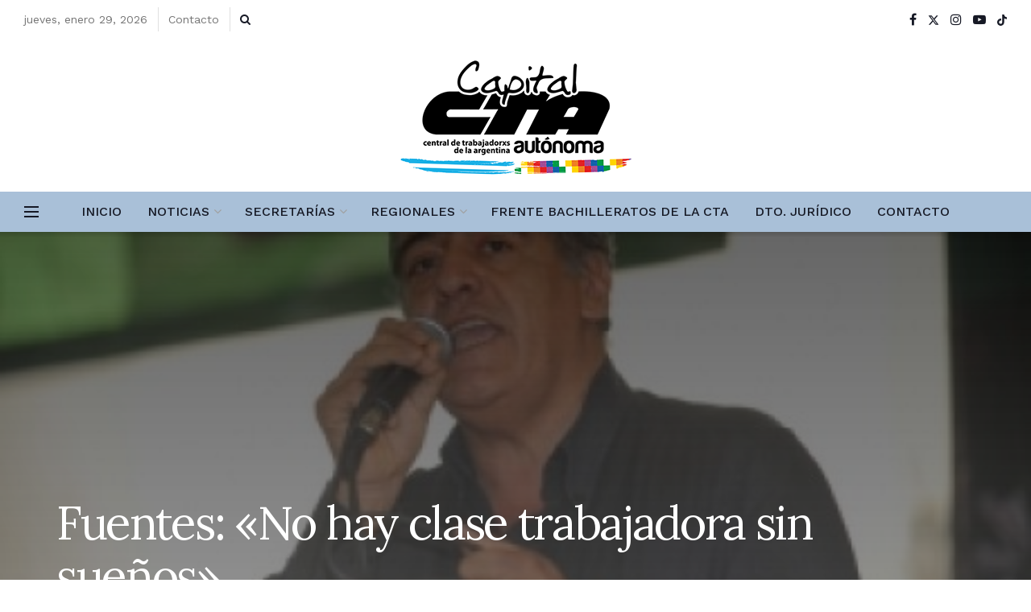

--- FILE ---
content_type: text/html; charset=UTF-8
request_url: http://www.ctacapital.org/fuentes-no-hay-clase-trabajadora-sin-suenos/
body_size: 145720
content:
<!doctype html>
<!--[if lt IE 7]> <html class="no-js lt-ie9 lt-ie8 lt-ie7" lang="es"> <![endif]-->
<!--[if IE 7]>    <html class="no-js lt-ie9 lt-ie8" lang="es"> <![endif]-->
<!--[if IE 8]>    <html class="no-js lt-ie9" lang="es"> <![endif]-->
<!--[if IE 9]>    <html class="no-js lt-ie10" lang="es"> <![endif]-->
<!--[if gt IE 8]><!--> <html class="no-js" lang="es"> <!--<![endif]-->
<head>
    <meta http-equiv="Content-Type" content="text/html; charset=UTF-8" />
    <meta name='viewport' content='width=device-width, initial-scale=1, user-scalable=yes' />
    <link rel="profile" href="http://gmpg.org/xfn/11" />
    <link rel="pingback" href="http://www.ctacapital.org/xmlrpc.php" />
    <title>Fuentes: «No hay clase trabajadora sin sueños» &#8211; CTA CAPITAL</title>
<meta name='robots' content='max-image-preview:large' />
<meta property="og:type" content="article">
<meta property="og:title" content="Fuentes: «No hay clase trabajadora sin sueños»">
<meta property="og:site_name" content="CTA CAPITAL">
<meta property="og:description" content="Luego del Congreso Nacional Carlos Fuentealba, ACTA dialogó con el secretario general de la Asociación Trabajadores del Estado, Julio Fuentes,">
<meta property="og:url" content="http://www.ctacapital.org/fuentes-no-hay-clase-trabajadora-sin-suenos/">
<meta property="og:locale" content="es_ES">
<meta property="og:image" content="http://www.ctacapital.org/wp-content/uploads/784.jpg">
<meta property="og:image:height" content="307">
<meta property="og:image:width" content="459">
<meta property="article:published_time" content="2014-04-07T14:32:15-03:00">
<meta property="article:modified_time" content="2014-04-07T14:52:19-03:00">
<meta property="article:section" content="Nacionales">
<meta name="twitter:card" content="summary_large_image">
<meta name="twitter:title" content="Fuentes: «No hay clase trabajadora sin sueños»">
<meta name="twitter:description" content="Luego del Congreso Nacional Carlos Fuentealba, ACTA dialogó con el secretario general de la Asociación Trabajadores del Estado, Julio Fuentes,">
<meta name="twitter:url" content="http://www.ctacapital.org/fuentes-no-hay-clase-trabajadora-sin-suenos/">
<meta name="twitter:site" content="">
<meta name="twitter:image" content="http://www.ctacapital.org/wp-content/uploads/784.jpg">
<meta name="twitter:image:width" content="459">
<meta name="twitter:image:height" content="307">
			<script type="text/javascript">
			  var jnews_ajax_url = '/?ajax-request=jnews'
			</script>
			<script type="text/javascript">;window.jnews=window.jnews||{},window.jnews.library=window.jnews.library||{},window.jnews.library=function(){"use strict";var e=this;e.win=window,e.doc=document,e.noop=function(){},e.globalBody=e.doc.getElementsByTagName("body")[0],e.globalBody=e.globalBody?e.globalBody:e.doc,e.win.jnewsDataStorage=e.win.jnewsDataStorage||{_storage:new WeakMap,put:function(e,t,n){this._storage.has(e)||this._storage.set(e,new Map),this._storage.get(e).set(t,n)},get:function(e,t){return this._storage.get(e).get(t)},has:function(e,t){return this._storage.has(e)&&this._storage.get(e).has(t)},remove:function(e,t){var n=this._storage.get(e).delete(t);return 0===!this._storage.get(e).size&&this._storage.delete(e),n}},e.windowWidth=function(){return e.win.innerWidth||e.docEl.clientWidth||e.globalBody.clientWidth},e.windowHeight=function(){return e.win.innerHeight||e.docEl.clientHeight||e.globalBody.clientHeight},e.requestAnimationFrame=e.win.requestAnimationFrame||e.win.webkitRequestAnimationFrame||e.win.mozRequestAnimationFrame||e.win.msRequestAnimationFrame||window.oRequestAnimationFrame||function(e){return setTimeout(e,1e3/60)},e.cancelAnimationFrame=e.win.cancelAnimationFrame||e.win.webkitCancelAnimationFrame||e.win.webkitCancelRequestAnimationFrame||e.win.mozCancelAnimationFrame||e.win.msCancelRequestAnimationFrame||e.win.oCancelRequestAnimationFrame||function(e){clearTimeout(e)},e.classListSupport="classList"in document.createElement("_"),e.hasClass=e.classListSupport?function(e,t){return e.classList.contains(t)}:function(e,t){return e.className.indexOf(t)>=0},e.addClass=e.classListSupport?function(t,n){e.hasClass(t,n)||t.classList.add(n)}:function(t,n){e.hasClass(t,n)||(t.className+=" "+n)},e.removeClass=e.classListSupport?function(t,n){e.hasClass(t,n)&&t.classList.remove(n)}:function(t,n){e.hasClass(t,n)&&(t.className=t.className.replace(n,""))},e.objKeys=function(e){var t=[];for(var n in e)Object.prototype.hasOwnProperty.call(e,n)&&t.push(n);return t},e.isObjectSame=function(e,t){var n=!0;return JSON.stringify(e)!==JSON.stringify(t)&&(n=!1),n},e.extend=function(){for(var e,t,n,o=arguments[0]||{},i=1,a=arguments.length;i<a;i++)if(null!==(e=arguments[i]))for(t in e)o!==(n=e[t])&&void 0!==n&&(o[t]=n);return o},e.dataStorage=e.win.jnewsDataStorage,e.isVisible=function(e){return 0!==e.offsetWidth&&0!==e.offsetHeight||e.getBoundingClientRect().length},e.getHeight=function(e){return e.offsetHeight||e.clientHeight||e.getBoundingClientRect().height},e.getWidth=function(e){return e.offsetWidth||e.clientWidth||e.getBoundingClientRect().width},e.supportsPassive=!1;try{var t=Object.defineProperty({},"passive",{get:function(){e.supportsPassive=!0}});"createEvent"in e.doc?e.win.addEventListener("test",null,t):"fireEvent"in e.doc&&e.win.attachEvent("test",null)}catch(e){}e.passiveOption=!!e.supportsPassive&&{passive:!0},e.setStorage=function(e,t){e="jnews-"+e;var n={expired:Math.floor(((new Date).getTime()+432e5)/1e3)};t=Object.assign(n,t);localStorage.setItem(e,JSON.stringify(t))},e.getStorage=function(e){e="jnews-"+e;var t=localStorage.getItem(e);return null!==t&&0<t.length?JSON.parse(localStorage.getItem(e)):{}},e.expiredStorage=function(){var t,n="jnews-";for(var o in localStorage)o.indexOf(n)>-1&&"undefined"!==(t=e.getStorage(o.replace(n,""))).expired&&t.expired<Math.floor((new Date).getTime()/1e3)&&localStorage.removeItem(o)},e.addEvents=function(t,n,o){for(var i in n){var a=["touchstart","touchmove"].indexOf(i)>=0&&!o&&e.passiveOption;"createEvent"in e.doc?t.addEventListener(i,n[i],a):"fireEvent"in e.doc&&t.attachEvent("on"+i,n[i])}},e.removeEvents=function(t,n){for(var o in n)"createEvent"in e.doc?t.removeEventListener(o,n[o]):"fireEvent"in e.doc&&t.detachEvent("on"+o,n[o])},e.triggerEvents=function(t,n,o){var i;o=o||{detail:null};return"createEvent"in e.doc?(!(i=e.doc.createEvent("CustomEvent")||new CustomEvent(n)).initCustomEvent||i.initCustomEvent(n,!0,!1,o),void t.dispatchEvent(i)):"fireEvent"in e.doc?((i=e.doc.createEventObject()).eventType=n,void t.fireEvent("on"+i.eventType,i)):void 0},e.getParents=function(t,n){void 0===n&&(n=e.doc);for(var o=[],i=t.parentNode,a=!1;!a;)if(i){var r=i;r.querySelectorAll(n).length?a=!0:(o.push(r),i=r.parentNode)}else o=[],a=!0;return o},e.forEach=function(e,t,n){for(var o=0,i=e.length;o<i;o++)t.call(n,e[o],o)},e.getText=function(e){return e.innerText||e.textContent},e.setText=function(e,t){var n="object"==typeof t?t.innerText||t.textContent:t;e.innerText&&(e.innerText=n),e.textContent&&(e.textContent=n)},e.httpBuildQuery=function(t){return e.objKeys(t).reduce(function t(n){var o=arguments.length>1&&void 0!==arguments[1]?arguments[1]:null;return function(i,a){var r=n[a];a=encodeURIComponent(a);var s=o?"".concat(o,"[").concat(a,"]"):a;return null==r||"function"==typeof r?(i.push("".concat(s,"=")),i):["number","boolean","string"].includes(typeof r)?(i.push("".concat(s,"=").concat(encodeURIComponent(r))),i):(i.push(e.objKeys(r).reduce(t(r,s),[]).join("&")),i)}}(t),[]).join("&")},e.get=function(t,n,o,i){return o="function"==typeof o?o:e.noop,e.ajax("GET",t,n,o,i)},e.post=function(t,n,o,i){return o="function"==typeof o?o:e.noop,e.ajax("POST",t,n,o,i)},e.ajax=function(t,n,o,i,a){var r=new XMLHttpRequest,s=n,c=e.httpBuildQuery(o);if(t=-1!=["GET","POST"].indexOf(t)?t:"GET",r.open(t,s+("GET"==t?"?"+c:""),!0),"POST"==t&&r.setRequestHeader("Content-type","application/x-www-form-urlencoded"),r.setRequestHeader("X-Requested-With","XMLHttpRequest"),r.onreadystatechange=function(){4===r.readyState&&200<=r.status&&300>r.status&&"function"==typeof i&&i.call(void 0,r.response)},void 0!==a&&!a){return{xhr:r,send:function(){r.send("POST"==t?c:null)}}}return r.send("POST"==t?c:null),{xhr:r}},e.scrollTo=function(t,n,o){function i(e,t,n){this.start=this.position(),this.change=e-this.start,this.currentTime=0,this.increment=20,this.duration=void 0===n?500:n,this.callback=t,this.finish=!1,this.animateScroll()}return Math.easeInOutQuad=function(e,t,n,o){return(e/=o/2)<1?n/2*e*e+t:-n/2*(--e*(e-2)-1)+t},i.prototype.stop=function(){this.finish=!0},i.prototype.move=function(t){e.doc.documentElement.scrollTop=t,e.globalBody.parentNode.scrollTop=t,e.globalBody.scrollTop=t},i.prototype.position=function(){return e.doc.documentElement.scrollTop||e.globalBody.parentNode.scrollTop||e.globalBody.scrollTop},i.prototype.animateScroll=function(){this.currentTime+=this.increment;var t=Math.easeInOutQuad(this.currentTime,this.start,this.change,this.duration);this.move(t),this.currentTime<this.duration&&!this.finish?e.requestAnimationFrame.call(e.win,this.animateScroll.bind(this)):this.callback&&"function"==typeof this.callback&&this.callback()},new i(t,n,o)},e.unwrap=function(t){var n,o=t;e.forEach(t,(function(e,t){n?n+=e:n=e})),o.replaceWith(n)},e.performance={start:function(e){performance.mark(e+"Start")},stop:function(e){performance.mark(e+"End"),performance.measure(e,e+"Start",e+"End")}},e.fps=function(){var t=0,n=0,o=0;!function(){var i=t=0,a=0,r=0,s=document.getElementById("fpsTable"),c=function(t){void 0===document.getElementsByTagName("body")[0]?e.requestAnimationFrame.call(e.win,(function(){c(t)})):document.getElementsByTagName("body")[0].appendChild(t)};null===s&&((s=document.createElement("div")).style.position="fixed",s.style.top="120px",s.style.left="10px",s.style.width="100px",s.style.height="20px",s.style.border="1px solid black",s.style.fontSize="11px",s.style.zIndex="100000",s.style.backgroundColor="white",s.id="fpsTable",c(s));var l=function(){o++,n=Date.now(),(a=(o/(r=(n-t)/1e3)).toPrecision(2))!=i&&(i=a,s.innerHTML=i+"fps"),1<r&&(t=n,o=0),e.requestAnimationFrame.call(e.win,l)};l()}()},e.instr=function(e,t){for(var n=0;n<t.length;n++)if(-1!==e.toLowerCase().indexOf(t[n].toLowerCase()))return!0},e.winLoad=function(t,n){function o(o){if("complete"===e.doc.readyState||"interactive"===e.doc.readyState)return!o||n?setTimeout(t,n||1):t(o),1}o()||e.addEvents(e.win,{load:o})},e.docReady=function(t,n){function o(o){if("complete"===e.doc.readyState||"interactive"===e.doc.readyState)return!o||n?setTimeout(t,n||1):t(o),1}o()||e.addEvents(e.doc,{DOMContentLoaded:o})},e.fireOnce=function(){e.docReady((function(){e.assets=e.assets||[],e.assets.length&&(e.boot(),e.load_assets())}),50)},e.boot=function(){e.length&&e.doc.querySelectorAll("style[media]").forEach((function(e){"not all"==e.getAttribute("media")&&e.removeAttribute("media")}))},e.create_js=function(t,n){var o=e.doc.createElement("script");switch(o.setAttribute("src",t),n){case"defer":o.setAttribute("defer",!0);break;case"async":o.setAttribute("async",!0);break;case"deferasync":o.setAttribute("defer",!0),o.setAttribute("async",!0)}e.globalBody.appendChild(o)},e.load_assets=function(){"object"==typeof e.assets&&e.forEach(e.assets.slice(0),(function(t,n){var o="";t.defer&&(o+="defer"),t.async&&(o+="async"),e.create_js(t.url,o);var i=e.assets.indexOf(t);i>-1&&e.assets.splice(i,1)})),e.assets=jnewsoption.au_scripts=window.jnewsads=[]},e.setCookie=function(e,t,n){var o="";if(n){var i=new Date;i.setTime(i.getTime()+24*n*60*60*1e3),o="; expires="+i.toUTCString()}document.cookie=e+"="+(t||"")+o+"; path=/"},e.getCookie=function(e){for(var t=e+"=",n=document.cookie.split(";"),o=0;o<n.length;o++){for(var i=n[o];" "==i.charAt(0);)i=i.substring(1,i.length);if(0==i.indexOf(t))return i.substring(t.length,i.length)}return null},e.eraseCookie=function(e){document.cookie=e+"=; Path=/; Expires=Thu, 01 Jan 1970 00:00:01 GMT;"},e.docReady((function(){e.globalBody=e.globalBody==e.doc?e.doc.getElementsByTagName("body")[0]:e.globalBody,e.globalBody=e.globalBody?e.globalBody:e.doc})),e.winLoad((function(){e.winLoad((function(){var t=!1;if(void 0!==window.jnewsadmin)if(void 0!==window.file_version_checker){var n=e.objKeys(window.file_version_checker);n.length?n.forEach((function(e){t||"10.0.4"===window.file_version_checker[e]||(t=!0)})):t=!0}else t=!0;t&&(window.jnewsHelper.getMessage(),window.jnewsHelper.getNotice())}),2500)}))},window.jnews.library=new window.jnews.library;</script><link rel='dns-prefetch' href='//fonts.googleapis.com' />
<link rel='preconnect' href='https://fonts.gstatic.com' />
<link rel="alternate" type="application/rss+xml" title="CTA CAPITAL &raquo; Feed" href="http://www.ctacapital.org/feed/" />
<link rel="alternate" type="application/rss+xml" title="CTA CAPITAL &raquo; Feed de los comentarios" href="http://www.ctacapital.org/comments/feed/" />
<link rel="alternate" type="application/rss+xml" title="CTA CAPITAL &raquo; Comentario Fuentes: «No hay clase trabajadora sin sueños» del feed" href="http://www.ctacapital.org/fuentes-no-hay-clase-trabajadora-sin-suenos/feed/" />
<script type="text/javascript">
/* <![CDATA[ */
window._wpemojiSettings = {"baseUrl":"https:\/\/s.w.org\/images\/core\/emoji\/15.0.3\/72x72\/","ext":".png","svgUrl":"https:\/\/s.w.org\/images\/core\/emoji\/15.0.3\/svg\/","svgExt":".svg","source":{"concatemoji":"http:\/\/www.ctacapital.org\/wp-includes\/js\/wp-emoji-release.min.js?ver=6.6.4"}};
/*! This file is auto-generated */
!function(i,n){var o,s,e;function c(e){try{var t={supportTests:e,timestamp:(new Date).valueOf()};sessionStorage.setItem(o,JSON.stringify(t))}catch(e){}}function p(e,t,n){e.clearRect(0,0,e.canvas.width,e.canvas.height),e.fillText(t,0,0);var t=new Uint32Array(e.getImageData(0,0,e.canvas.width,e.canvas.height).data),r=(e.clearRect(0,0,e.canvas.width,e.canvas.height),e.fillText(n,0,0),new Uint32Array(e.getImageData(0,0,e.canvas.width,e.canvas.height).data));return t.every(function(e,t){return e===r[t]})}function u(e,t,n){switch(t){case"flag":return n(e,"\ud83c\udff3\ufe0f\u200d\u26a7\ufe0f","\ud83c\udff3\ufe0f\u200b\u26a7\ufe0f")?!1:!n(e,"\ud83c\uddfa\ud83c\uddf3","\ud83c\uddfa\u200b\ud83c\uddf3")&&!n(e,"\ud83c\udff4\udb40\udc67\udb40\udc62\udb40\udc65\udb40\udc6e\udb40\udc67\udb40\udc7f","\ud83c\udff4\u200b\udb40\udc67\u200b\udb40\udc62\u200b\udb40\udc65\u200b\udb40\udc6e\u200b\udb40\udc67\u200b\udb40\udc7f");case"emoji":return!n(e,"\ud83d\udc26\u200d\u2b1b","\ud83d\udc26\u200b\u2b1b")}return!1}function f(e,t,n){var r="undefined"!=typeof WorkerGlobalScope&&self instanceof WorkerGlobalScope?new OffscreenCanvas(300,150):i.createElement("canvas"),a=r.getContext("2d",{willReadFrequently:!0}),o=(a.textBaseline="top",a.font="600 32px Arial",{});return e.forEach(function(e){o[e]=t(a,e,n)}),o}function t(e){var t=i.createElement("script");t.src=e,t.defer=!0,i.head.appendChild(t)}"undefined"!=typeof Promise&&(o="wpEmojiSettingsSupports",s=["flag","emoji"],n.supports={everything:!0,everythingExceptFlag:!0},e=new Promise(function(e){i.addEventListener("DOMContentLoaded",e,{once:!0})}),new Promise(function(t){var n=function(){try{var e=JSON.parse(sessionStorage.getItem(o));if("object"==typeof e&&"number"==typeof e.timestamp&&(new Date).valueOf()<e.timestamp+604800&&"object"==typeof e.supportTests)return e.supportTests}catch(e){}return null}();if(!n){if("undefined"!=typeof Worker&&"undefined"!=typeof OffscreenCanvas&&"undefined"!=typeof URL&&URL.createObjectURL&&"undefined"!=typeof Blob)try{var e="postMessage("+f.toString()+"("+[JSON.stringify(s),u.toString(),p.toString()].join(",")+"));",r=new Blob([e],{type:"text/javascript"}),a=new Worker(URL.createObjectURL(r),{name:"wpTestEmojiSupports"});return void(a.onmessage=function(e){c(n=e.data),a.terminate(),t(n)})}catch(e){}c(n=f(s,u,p))}t(n)}).then(function(e){for(var t in e)n.supports[t]=e[t],n.supports.everything=n.supports.everything&&n.supports[t],"flag"!==t&&(n.supports.everythingExceptFlag=n.supports.everythingExceptFlag&&n.supports[t]);n.supports.everythingExceptFlag=n.supports.everythingExceptFlag&&!n.supports.flag,n.DOMReady=!1,n.readyCallback=function(){n.DOMReady=!0}}).then(function(){return e}).then(function(){var e;n.supports.everything||(n.readyCallback(),(e=n.source||{}).concatemoji?t(e.concatemoji):e.wpemoji&&e.twemoji&&(t(e.twemoji),t(e.wpemoji)))}))}((window,document),window._wpemojiSettings);
/* ]]> */
</script>
<style id='wp-emoji-styles-inline-css' type='text/css'>

	img.wp-smiley, img.emoji {
		display: inline !important;
		border: none !important;
		box-shadow: none !important;
		height: 1em !important;
		width: 1em !important;
		margin: 0 0.07em !important;
		vertical-align: -0.1em !important;
		background: none !important;
		padding: 0 !important;
	}
</style>
<link rel='stylesheet' id='wp-block-library-css' href='http://www.ctacapital.org/wp-includes/css/dist/block-library/style.min.css?ver=6.6.4' type='text/css' media='all' />
<style id='classic-theme-styles-inline-css' type='text/css'>
/*! This file is auto-generated */
.wp-block-button__link{color:#fff;background-color:#32373c;border-radius:9999px;box-shadow:none;text-decoration:none;padding:calc(.667em + 2px) calc(1.333em + 2px);font-size:1.125em}.wp-block-file__button{background:#32373c;color:#fff;text-decoration:none}
</style>
<style id='global-styles-inline-css' type='text/css'>
:root{--wp--preset--aspect-ratio--square: 1;--wp--preset--aspect-ratio--4-3: 4/3;--wp--preset--aspect-ratio--3-4: 3/4;--wp--preset--aspect-ratio--3-2: 3/2;--wp--preset--aspect-ratio--2-3: 2/3;--wp--preset--aspect-ratio--16-9: 16/9;--wp--preset--aspect-ratio--9-16: 9/16;--wp--preset--color--black: #000000;--wp--preset--color--cyan-bluish-gray: #abb8c3;--wp--preset--color--white: #ffffff;--wp--preset--color--pale-pink: #f78da7;--wp--preset--color--vivid-red: #cf2e2e;--wp--preset--color--luminous-vivid-orange: #ff6900;--wp--preset--color--luminous-vivid-amber: #fcb900;--wp--preset--color--light-green-cyan: #7bdcb5;--wp--preset--color--vivid-green-cyan: #00d084;--wp--preset--color--pale-cyan-blue: #8ed1fc;--wp--preset--color--vivid-cyan-blue: #0693e3;--wp--preset--color--vivid-purple: #9b51e0;--wp--preset--gradient--vivid-cyan-blue-to-vivid-purple: linear-gradient(135deg,rgba(6,147,227,1) 0%,rgb(155,81,224) 100%);--wp--preset--gradient--light-green-cyan-to-vivid-green-cyan: linear-gradient(135deg,rgb(122,220,180) 0%,rgb(0,208,130) 100%);--wp--preset--gradient--luminous-vivid-amber-to-luminous-vivid-orange: linear-gradient(135deg,rgba(252,185,0,1) 0%,rgba(255,105,0,1) 100%);--wp--preset--gradient--luminous-vivid-orange-to-vivid-red: linear-gradient(135deg,rgba(255,105,0,1) 0%,rgb(207,46,46) 100%);--wp--preset--gradient--very-light-gray-to-cyan-bluish-gray: linear-gradient(135deg,rgb(238,238,238) 0%,rgb(169,184,195) 100%);--wp--preset--gradient--cool-to-warm-spectrum: linear-gradient(135deg,rgb(74,234,220) 0%,rgb(151,120,209) 20%,rgb(207,42,186) 40%,rgb(238,44,130) 60%,rgb(251,105,98) 80%,rgb(254,248,76) 100%);--wp--preset--gradient--blush-light-purple: linear-gradient(135deg,rgb(255,206,236) 0%,rgb(152,150,240) 100%);--wp--preset--gradient--blush-bordeaux: linear-gradient(135deg,rgb(254,205,165) 0%,rgb(254,45,45) 50%,rgb(107,0,62) 100%);--wp--preset--gradient--luminous-dusk: linear-gradient(135deg,rgb(255,203,112) 0%,rgb(199,81,192) 50%,rgb(65,88,208) 100%);--wp--preset--gradient--pale-ocean: linear-gradient(135deg,rgb(255,245,203) 0%,rgb(182,227,212) 50%,rgb(51,167,181) 100%);--wp--preset--gradient--electric-grass: linear-gradient(135deg,rgb(202,248,128) 0%,rgb(113,206,126) 100%);--wp--preset--gradient--midnight: linear-gradient(135deg,rgb(2,3,129) 0%,rgb(40,116,252) 100%);--wp--preset--font-size--small: 13px;--wp--preset--font-size--medium: 20px;--wp--preset--font-size--large: 36px;--wp--preset--font-size--x-large: 42px;--wp--preset--spacing--20: 0.44rem;--wp--preset--spacing--30: 0.67rem;--wp--preset--spacing--40: 1rem;--wp--preset--spacing--50: 1.5rem;--wp--preset--spacing--60: 2.25rem;--wp--preset--spacing--70: 3.38rem;--wp--preset--spacing--80: 5.06rem;--wp--preset--shadow--natural: 6px 6px 9px rgba(0, 0, 0, 0.2);--wp--preset--shadow--deep: 12px 12px 50px rgba(0, 0, 0, 0.4);--wp--preset--shadow--sharp: 6px 6px 0px rgba(0, 0, 0, 0.2);--wp--preset--shadow--outlined: 6px 6px 0px -3px rgba(255, 255, 255, 1), 6px 6px rgba(0, 0, 0, 1);--wp--preset--shadow--crisp: 6px 6px 0px rgba(0, 0, 0, 1);}:where(.is-layout-flex){gap: 0.5em;}:where(.is-layout-grid){gap: 0.5em;}body .is-layout-flex{display: flex;}.is-layout-flex{flex-wrap: wrap;align-items: center;}.is-layout-flex > :is(*, div){margin: 0;}body .is-layout-grid{display: grid;}.is-layout-grid > :is(*, div){margin: 0;}:where(.wp-block-columns.is-layout-flex){gap: 2em;}:where(.wp-block-columns.is-layout-grid){gap: 2em;}:where(.wp-block-post-template.is-layout-flex){gap: 1.25em;}:where(.wp-block-post-template.is-layout-grid){gap: 1.25em;}.has-black-color{color: var(--wp--preset--color--black) !important;}.has-cyan-bluish-gray-color{color: var(--wp--preset--color--cyan-bluish-gray) !important;}.has-white-color{color: var(--wp--preset--color--white) !important;}.has-pale-pink-color{color: var(--wp--preset--color--pale-pink) !important;}.has-vivid-red-color{color: var(--wp--preset--color--vivid-red) !important;}.has-luminous-vivid-orange-color{color: var(--wp--preset--color--luminous-vivid-orange) !important;}.has-luminous-vivid-amber-color{color: var(--wp--preset--color--luminous-vivid-amber) !important;}.has-light-green-cyan-color{color: var(--wp--preset--color--light-green-cyan) !important;}.has-vivid-green-cyan-color{color: var(--wp--preset--color--vivid-green-cyan) !important;}.has-pale-cyan-blue-color{color: var(--wp--preset--color--pale-cyan-blue) !important;}.has-vivid-cyan-blue-color{color: var(--wp--preset--color--vivid-cyan-blue) !important;}.has-vivid-purple-color{color: var(--wp--preset--color--vivid-purple) !important;}.has-black-background-color{background-color: var(--wp--preset--color--black) !important;}.has-cyan-bluish-gray-background-color{background-color: var(--wp--preset--color--cyan-bluish-gray) !important;}.has-white-background-color{background-color: var(--wp--preset--color--white) !important;}.has-pale-pink-background-color{background-color: var(--wp--preset--color--pale-pink) !important;}.has-vivid-red-background-color{background-color: var(--wp--preset--color--vivid-red) !important;}.has-luminous-vivid-orange-background-color{background-color: var(--wp--preset--color--luminous-vivid-orange) !important;}.has-luminous-vivid-amber-background-color{background-color: var(--wp--preset--color--luminous-vivid-amber) !important;}.has-light-green-cyan-background-color{background-color: var(--wp--preset--color--light-green-cyan) !important;}.has-vivid-green-cyan-background-color{background-color: var(--wp--preset--color--vivid-green-cyan) !important;}.has-pale-cyan-blue-background-color{background-color: var(--wp--preset--color--pale-cyan-blue) !important;}.has-vivid-cyan-blue-background-color{background-color: var(--wp--preset--color--vivid-cyan-blue) !important;}.has-vivid-purple-background-color{background-color: var(--wp--preset--color--vivid-purple) !important;}.has-black-border-color{border-color: var(--wp--preset--color--black) !important;}.has-cyan-bluish-gray-border-color{border-color: var(--wp--preset--color--cyan-bluish-gray) !important;}.has-white-border-color{border-color: var(--wp--preset--color--white) !important;}.has-pale-pink-border-color{border-color: var(--wp--preset--color--pale-pink) !important;}.has-vivid-red-border-color{border-color: var(--wp--preset--color--vivid-red) !important;}.has-luminous-vivid-orange-border-color{border-color: var(--wp--preset--color--luminous-vivid-orange) !important;}.has-luminous-vivid-amber-border-color{border-color: var(--wp--preset--color--luminous-vivid-amber) !important;}.has-light-green-cyan-border-color{border-color: var(--wp--preset--color--light-green-cyan) !important;}.has-vivid-green-cyan-border-color{border-color: var(--wp--preset--color--vivid-green-cyan) !important;}.has-pale-cyan-blue-border-color{border-color: var(--wp--preset--color--pale-cyan-blue) !important;}.has-vivid-cyan-blue-border-color{border-color: var(--wp--preset--color--vivid-cyan-blue) !important;}.has-vivid-purple-border-color{border-color: var(--wp--preset--color--vivid-purple) !important;}.has-vivid-cyan-blue-to-vivid-purple-gradient-background{background: var(--wp--preset--gradient--vivid-cyan-blue-to-vivid-purple) !important;}.has-light-green-cyan-to-vivid-green-cyan-gradient-background{background: var(--wp--preset--gradient--light-green-cyan-to-vivid-green-cyan) !important;}.has-luminous-vivid-amber-to-luminous-vivid-orange-gradient-background{background: var(--wp--preset--gradient--luminous-vivid-amber-to-luminous-vivid-orange) !important;}.has-luminous-vivid-orange-to-vivid-red-gradient-background{background: var(--wp--preset--gradient--luminous-vivid-orange-to-vivid-red) !important;}.has-very-light-gray-to-cyan-bluish-gray-gradient-background{background: var(--wp--preset--gradient--very-light-gray-to-cyan-bluish-gray) !important;}.has-cool-to-warm-spectrum-gradient-background{background: var(--wp--preset--gradient--cool-to-warm-spectrum) !important;}.has-blush-light-purple-gradient-background{background: var(--wp--preset--gradient--blush-light-purple) !important;}.has-blush-bordeaux-gradient-background{background: var(--wp--preset--gradient--blush-bordeaux) !important;}.has-luminous-dusk-gradient-background{background: var(--wp--preset--gradient--luminous-dusk) !important;}.has-pale-ocean-gradient-background{background: var(--wp--preset--gradient--pale-ocean) !important;}.has-electric-grass-gradient-background{background: var(--wp--preset--gradient--electric-grass) !important;}.has-midnight-gradient-background{background: var(--wp--preset--gradient--midnight) !important;}.has-small-font-size{font-size: var(--wp--preset--font-size--small) !important;}.has-medium-font-size{font-size: var(--wp--preset--font-size--medium) !important;}.has-large-font-size{font-size: var(--wp--preset--font-size--large) !important;}.has-x-large-font-size{font-size: var(--wp--preset--font-size--x-large) !important;}
:where(.wp-block-post-template.is-layout-flex){gap: 1.25em;}:where(.wp-block-post-template.is-layout-grid){gap: 1.25em;}
:where(.wp-block-columns.is-layout-flex){gap: 2em;}:where(.wp-block-columns.is-layout-grid){gap: 2em;}
:root :where(.wp-block-pullquote){font-size: 1.5em;line-height: 1.6;}
</style>
<link rel='stylesheet' id='elementor-frontend-css' href='http://www.ctacapital.org/wp-content/plugins/elementor/assets/css/frontend.min.css?ver=3.28.3' type='text/css' media='all' />
<link rel='stylesheet' id='jeg_customizer_font-css' href='//fonts.googleapis.com/css?family=Raleway%3Aregular%2C700%7CWork+Sans%3Aregular%2C600%2C500%7CLora%3Aregular%2C700%2Citalic%2C700italic%7CNoto+Sans%3Areguler%7CPlayfair+Display%3A700&#038;display=swap&#038;ver=1.3.0' type='text/css' media='all' />
<link rel='stylesheet' id='jnews-frontend-css' href='http://www.ctacapital.org/wp-content/themes/jnews/assets/dist/frontend.min.css?ver=11.6.11' type='text/css' media='all' />
<link rel='stylesheet' id='jnews-elementor-css' href='http://www.ctacapital.org/wp-content/themes/jnews/assets/css/elementor-frontend.css?ver=11.6.11' type='text/css' media='all' />
<link rel='stylesheet' id='jnews-style-css' href='http://www.ctacapital.org/wp-content/themes/jnews/style.css?ver=11.6.11' type='text/css' media='all' />
<link rel='stylesheet' id='jnews-darkmode-css' href='http://www.ctacapital.org/wp-content/themes/jnews/assets/css/darkmode.css?ver=11.6.11' type='text/css' media='all' />
<link rel='stylesheet' id='jnews-scheme-css' href='http://www.ctacapital.org/wp-content/uploads/jnews/scheme.css?ver=1754945722' type='text/css' media='all' />
<link rel='stylesheet' id='jnews-social-login-style-css' href='http://www.ctacapital.org/wp-content/plugins/jnews-social-login/assets/css/plugin.css?ver=11.0.4' type='text/css' media='all' />
<link rel='stylesheet' id='jnews-select-share-css' href='http://www.ctacapital.org/wp-content/plugins/jnews-social-share/assets/css/plugin.css' type='text/css' media='all' />
<script type="text/javascript" src="http://www.ctacapital.org/wp-includes/js/jquery/jquery.min.js?ver=3.7.1" id="jquery-core-js"></script>
<script type="text/javascript" src="http://www.ctacapital.org/wp-includes/js/jquery/jquery-migrate.min.js?ver=3.4.1" id="jquery-migrate-js"></script>
<link rel="https://api.w.org/" href="http://www.ctacapital.org/wp-json/" /><link rel="alternate" title="JSON" type="application/json" href="http://www.ctacapital.org/wp-json/wp/v2/posts/2705" /><link rel="EditURI" type="application/rsd+xml" title="RSD" href="http://www.ctacapital.org/xmlrpc.php?rsd" />
<meta name="generator" content="WordPress 6.6.4" />
<link rel="canonical" href="http://www.ctacapital.org/fuentes-no-hay-clase-trabajadora-sin-suenos/" />
<link rel='shortlink' href='http://www.ctacapital.org/?p=2705' />
<link rel="alternate" title="oEmbed (JSON)" type="application/json+oembed" href="http://www.ctacapital.org/wp-json/oembed/1.0/embed?url=http%3A%2F%2Fwww.ctacapital.org%2Ffuentes-no-hay-clase-trabajadora-sin-suenos%2F" />
<link rel="alternate" title="oEmbed (XML)" type="text/xml+oembed" href="http://www.ctacapital.org/wp-json/oembed/1.0/embed?url=http%3A%2F%2Fwww.ctacapital.org%2Ffuentes-no-hay-clase-trabajadora-sin-suenos%2F&#038;format=xml" />
<meta name="generator" content="Elementor 3.28.3; features: additional_custom_breakpoints, e_local_google_fonts; settings: css_print_method-external, google_font-enabled, font_display-swap">
			<style>
				.e-con.e-parent:nth-of-type(n+4):not(.e-lazyloaded):not(.e-no-lazyload),
				.e-con.e-parent:nth-of-type(n+4):not(.e-lazyloaded):not(.e-no-lazyload) * {
					background-image: none !important;
				}
				@media screen and (max-height: 1024px) {
					.e-con.e-parent:nth-of-type(n+3):not(.e-lazyloaded):not(.e-no-lazyload),
					.e-con.e-parent:nth-of-type(n+3):not(.e-lazyloaded):not(.e-no-lazyload) * {
						background-image: none !important;
					}
				}
				@media screen and (max-height: 640px) {
					.e-con.e-parent:nth-of-type(n+2):not(.e-lazyloaded):not(.e-no-lazyload),
					.e-con.e-parent:nth-of-type(n+2):not(.e-lazyloaded):not(.e-no-lazyload) * {
						background-image: none !important;
					}
				}
			</style>
			<script type='application/ld+json'>{"@context":"http:\/\/schema.org","@type":"Organization","@id":"http:\/\/www.ctacapital.org\/#organization","url":"http:\/\/www.ctacapital.org\/","name":"","logo":{"@type":"ImageObject","url":""},"sameAs":["https:\/\/www.facebook.com\/cta.capital\/","http:\/\/twitter.com\/@CTAACapital","https:\/\/www.instagram.com\/ctaacapital","http:\/\/youtube.com\/@CTACapital","https:\/\/www.tiktok.com\/@CTAACapital1"]}</script>
<script type='application/ld+json'>{"@context":"http:\/\/schema.org","@type":"WebSite","@id":"http:\/\/www.ctacapital.org\/#website","url":"http:\/\/www.ctacapital.org\/","name":"","potentialAction":{"@type":"SearchAction","target":"http:\/\/www.ctacapital.org\/?s={search_term_string}","query-input":"required name=search_term_string"}}</script>
<link rel="icon" href="http://www.ctacapital.org/wp-content/uploads/logoCTACAPITAL-75x75.jpg" sizes="32x32" />
<link rel="icon" href="http://www.ctacapital.org/wp-content/uploads/logoCTACAPITAL.jpg" sizes="192x192" />
<link rel="apple-touch-icon" href="http://www.ctacapital.org/wp-content/uploads/logoCTACAPITAL.jpg" />
<meta name="msapplication-TileImage" content="http://www.ctacapital.org/wp-content/uploads/logoCTACAPITAL.jpg" />
<style id="jeg_dynamic_css" type="text/css" data-type="jeg_custom-css">body { --j-body-color : #343536; --j-accent-color : #8789c0; --j-alt-color : #5dfdcb; --j-heading-color : #161925; } body,.jeg_newsfeed_list .tns-outer .tns-controls button,.jeg_filter_button,.owl-carousel .owl-nav div,.jeg_readmore,.jeg_hero_style_7 .jeg_post_meta a,.widget_calendar thead th,.widget_calendar tfoot a,.jeg_socialcounter a,.entry-header .jeg_meta_like a,.entry-header .jeg_meta_comment a,.entry-header .jeg_meta_donation a,.entry-header .jeg_meta_bookmark a,.entry-content tbody tr:hover,.entry-content th,.jeg_splitpost_nav li:hover a,#breadcrumbs a,.jeg_author_socials a:hover,.jeg_footer_content a,.jeg_footer_bottom a,.jeg_cartcontent,.woocommerce .woocommerce-breadcrumb a { color : #343536; } a, .jeg_menu_style_5>li>a:hover, .jeg_menu_style_5>li.sfHover>a, .jeg_menu_style_5>li.current-menu-item>a, .jeg_menu_style_5>li.current-menu-ancestor>a, .jeg_navbar .jeg_menu:not(.jeg_main_menu)>li>a:hover, .jeg_midbar .jeg_menu:not(.jeg_main_menu)>li>a:hover, .jeg_side_tabs li.active, .jeg_block_heading_5 strong, .jeg_block_heading_6 strong, .jeg_block_heading_7 strong, .jeg_block_heading_8 strong, .jeg_subcat_list li a:hover, .jeg_subcat_list li button:hover, .jeg_pl_lg_7 .jeg_thumb .jeg_post_category a, .jeg_pl_xs_2:before, .jeg_pl_xs_4 .jeg_postblock_content:before, .jeg_postblock .jeg_post_title a:hover, .jeg_hero_style_6 .jeg_post_title a:hover, .jeg_sidefeed .jeg_pl_xs_3 .jeg_post_title a:hover, .widget_jnews_popular .jeg_post_title a:hover, .jeg_meta_author a, .widget_archive li a:hover, .widget_pages li a:hover, .widget_meta li a:hover, .widget_recent_entries li a:hover, .widget_rss li a:hover, .widget_rss cite, .widget_categories li a:hover, .widget_categories li.current-cat>a, #breadcrumbs a:hover, .jeg_share_count .counts, .commentlist .bypostauthor>.comment-body>.comment-author>.fn, span.required, .jeg_review_title, .bestprice .price, .authorlink a:hover, .jeg_vertical_playlist .jeg_video_playlist_play_icon, .jeg_vertical_playlist .jeg_video_playlist_item.active .jeg_video_playlist_thumbnail:before, .jeg_horizontal_playlist .jeg_video_playlist_play, .woocommerce li.product .pricegroup .button, .widget_display_forums li a:hover, .widget_display_topics li:before, .widget_display_replies li:before, .widget_display_views li:before, .bbp-breadcrumb a:hover, .jeg_mobile_menu li.sfHover>a, .jeg_mobile_menu li a:hover, .split-template-6 .pagenum, .jeg_mobile_menu_style_5>li>a:hover, .jeg_mobile_menu_style_5>li.sfHover>a, .jeg_mobile_menu_style_5>li.current-menu-item>a, .jeg_mobile_menu_style_5>li.current-menu-ancestor>a, .jeg_mobile_menu.jeg_menu_dropdown li.open > div > a { color : #8789c0; } .jeg_menu_style_1>li>a:before, .jeg_menu_style_2>li>a:before, .jeg_menu_style_3>li>a:before, .jeg_side_toggle, .jeg_slide_caption .jeg_post_category a, .jeg_slider_type_1_wrapper .tns-controls button.tns-next, .jeg_block_heading_1 .jeg_block_title span, .jeg_block_heading_2 .jeg_block_title span, .jeg_block_heading_3, .jeg_block_heading_4 .jeg_block_title span, .jeg_block_heading_6:after, .jeg_pl_lg_box .jeg_post_category a, .jeg_pl_md_box .jeg_post_category a, .jeg_readmore:hover, .jeg_thumb .jeg_post_category a, .jeg_block_loadmore a:hover, .jeg_postblock.alt .jeg_block_loadmore a:hover, .jeg_block_loadmore a.active, .jeg_postblock_carousel_2 .jeg_post_category a, .jeg_heroblock .jeg_post_category a, .jeg_pagenav_1 .page_number.active, .jeg_pagenav_1 .page_number.active:hover, input[type="submit"], .btn, .button, .widget_tag_cloud a:hover, .popularpost_item:hover .jeg_post_title a:before, .jeg_splitpost_4 .page_nav, .jeg_splitpost_5 .page_nav, .jeg_post_via a:hover, .jeg_post_source a:hover, .jeg_post_tags a:hover, .comment-reply-title small a:before, .comment-reply-title small a:after, .jeg_storelist .productlink, .authorlink li.active a:before, .jeg_footer.dark .socials_widget:not(.nobg) a:hover .fa,.jeg_footer.dark .socials_widget:not(.nobg) a:hover span.jeg-icon, div.jeg_breakingnews_title, .jeg_overlay_slider_bottom_wrapper .tns-controls button, .jeg_overlay_slider_bottom_wrapper .tns-controls button:hover, .jeg_vertical_playlist .jeg_video_playlist_current, .woocommerce span.onsale, .woocommerce #respond input#submit:hover, .woocommerce a.button:hover, .woocommerce button.button:hover, .woocommerce input.button:hover, .woocommerce #respond input#submit.alt, .woocommerce a.button.alt, .woocommerce button.button.alt, .woocommerce input.button.alt, .jeg_popup_post .caption, .jeg_footer.dark input[type="submit"], .jeg_footer.dark .btn, .jeg_footer.dark .button, .footer_widget.widget_tag_cloud a:hover, .jeg_inner_content .content-inner .jeg_post_category a:hover, #buddypress .standard-form button, #buddypress a.button, #buddypress input[type="submit"], #buddypress input[type="button"], #buddypress input[type="reset"], #buddypress ul.button-nav li a, #buddypress .generic-button a, #buddypress .generic-button button, #buddypress .comment-reply-link, #buddypress a.bp-title-button, #buddypress.buddypress-wrap .members-list li .user-update .activity-read-more a, div#buddypress .standard-form button:hover, div#buddypress a.button:hover, div#buddypress input[type="submit"]:hover, div#buddypress input[type="button"]:hover, div#buddypress input[type="reset"]:hover, div#buddypress ul.button-nav li a:hover, div#buddypress .generic-button a:hover, div#buddypress .generic-button button:hover, div#buddypress .comment-reply-link:hover, div#buddypress a.bp-title-button:hover, div#buddypress.buddypress-wrap .members-list li .user-update .activity-read-more a:hover, #buddypress #item-nav .item-list-tabs ul li a:before, .jeg_inner_content .jeg_meta_container .follow-wrapper a { background-color : #8789c0; } .jeg_block_heading_7 .jeg_block_title span, .jeg_readmore:hover, .jeg_block_loadmore a:hover, .jeg_block_loadmore a.active, .jeg_pagenav_1 .page_number.active, .jeg_pagenav_1 .page_number.active:hover, .jeg_pagenav_3 .page_number:hover, .jeg_prevnext_post a:hover h3, .jeg_overlay_slider .jeg_post_category, .jeg_sidefeed .jeg_post.active, .jeg_vertical_playlist.jeg_vertical_playlist .jeg_video_playlist_item.active .jeg_video_playlist_thumbnail img, .jeg_horizontal_playlist .jeg_video_playlist_item.active { border-color : #8789c0; } .jeg_tabpost_nav li.active, .woocommerce div.product .woocommerce-tabs ul.tabs li.active, .jeg_mobile_menu_style_1>li.current-menu-item a, .jeg_mobile_menu_style_1>li.current-menu-ancestor a, .jeg_mobile_menu_style_2>li.current-menu-item::after, .jeg_mobile_menu_style_2>li.current-menu-ancestor::after, .jeg_mobile_menu_style_3>li.current-menu-item::before, .jeg_mobile_menu_style_3>li.current-menu-ancestor::before { border-bottom-color : #8789c0; } .jeg_post_share .jeg-icon svg { fill : #8789c0; } .jeg_post_meta .fa, .jeg_post_meta .jpwt-icon, .entry-header .jeg_post_meta .fa, .jeg_review_stars, .jeg_price_review_list { color : #5dfdcb; } .jeg_share_button.share-float.share-monocrhome a { background-color : #5dfdcb; } h1,h2,h3,h4,h5,h6,.jeg_post_title a,.entry-header .jeg_post_title,.jeg_hero_style_7 .jeg_post_title a,.jeg_block_title,.jeg_splitpost_bar .current_title,.jeg_video_playlist_title,.gallery-caption,.jeg_push_notification_button>a.button { color : #161925; } .split-template-9 .pagenum, .split-template-10 .pagenum, .split-template-11 .pagenum, .split-template-12 .pagenum, .split-template-13 .pagenum, .split-template-15 .pagenum, .split-template-18 .pagenum, .split-template-20 .pagenum, .split-template-19 .current_title span, .split-template-20 .current_title span { background-color : #161925; } .jeg_topbar .jeg_nav_row, .jeg_topbar .jeg_search_no_expand .jeg_search_input { line-height : 48px; } .jeg_topbar .jeg_nav_row, .jeg_topbar .jeg_nav_icon { height : 48px; } .jeg_topbar, .jeg_topbar.dark, .jeg_topbar.custom { background : #ffffff; } .jeg_topbar, .jeg_topbar.dark { border-color : #ffffff; } .jeg_topbar .jeg_nav_item, .jeg_topbar.dark .jeg_nav_item { border-color : #ffffff; } .jeg_midbar { height : 189px; } .jeg_midbar, .jeg_midbar.dark { background-color : #ffffff; border-bottom-width : 0px; } .jeg_header .jeg_bottombar.jeg_navbar,.jeg_bottombar .jeg_nav_icon { height : 50px; } .jeg_header .jeg_bottombar.jeg_navbar, .jeg_header .jeg_bottombar .jeg_main_menu:not(.jeg_menu_style_1) > li > a, .jeg_header .jeg_bottombar .jeg_menu_style_1 > li, .jeg_header .jeg_bottombar .jeg_menu:not(.jeg_main_menu) > li > a { line-height : 50px; } .jeg_header .jeg_bottombar.jeg_navbar_wrapper:not(.jeg_navbar_boxed), .jeg_header .jeg_bottombar.jeg_navbar_boxed .jeg_nav_row { background : #a9c0d8; } .jeg_header .jeg_bottombar a, .jeg_header .jeg_bottombar.jeg_navbar_dark a { color : #606389; } .jeg_header .jeg_bottombar, .jeg_header .jeg_bottombar.jeg_navbar_dark, .jeg_bottombar.jeg_navbar_boxed .jeg_nav_row, .jeg_bottombar.jeg_navbar_dark.jeg_navbar_boxed .jeg_nav_row { border-top-width : 0px; border-bottom-width : 0px; } .jeg_stickybar, .jeg_stickybar.dark { border-bottom-width : 0px; } .jeg_mobile_midbar, .jeg_mobile_midbar.dark { background : #e7ecff; } .jeg_header .socials_widget > a > i.fa:before { color : #161925; } .jeg_header .socials_widget.nobg > a > i > span.jeg-icon svg { fill : #161925; } .jeg_header .socials_widget.nobg > a > span.jeg-icon svg { fill : #161925; } .jeg_header .socials_widget > a > span.jeg-icon svg { fill : #161925; } .jeg_header .socials_widget > a > i > span.jeg-icon svg { fill : #161925; } .jeg_aside_item.socials_widget > a > i.fa:before { color : #161925; } .jeg_aside_item.socials_widget.nobg a span.jeg-icon svg { fill : #161925; } .jeg_aside_item.socials_widget a span.jeg-icon svg { fill : #161925; } .jeg_nav_icon .jeg_mobile_toggle.toggle_btn { color : #161925; } .jeg_navbar_mobile_wrapper .jeg_nav_item a.jeg_mobile_toggle, .jeg_navbar_mobile_wrapper .dark .jeg_nav_item a.jeg_mobile_toggle { color : #161925; } .jeg_header .jeg_search_wrapper.search_icon .jeg_search_toggle { color : #161925; } .jeg_header .jeg_search_popup_expand .jeg_search_result a, .jeg_header .jeg_search_popup_expand .jeg_search_result .search-link { color : #161925; } .jeg_navbar_mobile .jeg_search_wrapper .jeg_search_toggle, .jeg_navbar_mobile .dark .jeg_search_wrapper .jeg_search_toggle { color : #161925; } .jeg_nav_search { width : 64%; } .jeg_header .jeg_search_no_expand .jeg_search_result a, .jeg_header .jeg_search_no_expand .jeg_search_result .search-link { color : #041d28; } .jeg_header .jeg_menu.jeg_main_menu > li > a { color : #161925; } .jeg_menu_style_1 > li > a:before, .jeg_menu_style_2 > li > a:before, .jeg_menu_style_3 > li > a:before { background : rgba(255,255,255,0.25); } .jeg_footer_content,.jeg_footer.dark .jeg_footer_content { background-color : #f7f7fa; } .jeg_read_progress_wrapper .jeg_progress_container .progress-bar { background-color : #688bf5ff; } body,input,textarea,select,.chosen-container-single .chosen-single,.btn,.button { font-family: Raleway,Helvetica,Arial,sans-serif; } .jeg_header, .jeg_mobile_wrapper { font-family: "Work Sans",Helvetica,Arial,sans-serif; } .jeg_main_menu > li > a { font-family: "Work Sans",Helvetica,Arial,sans-serif;font-weight : 500; font-style : normal; font-size: 16px;  } .jeg_post_title, .entry-header .jeg_post_title, .jeg_single_tpl_2 .entry-header .jeg_post_title, .jeg_single_tpl_3 .entry-header .jeg_post_title, .jeg_single_tpl_6 .entry-header .jeg_post_title, .jeg_content .jeg_custom_title_wrapper .jeg_post_title { font-family: Lora,Helvetica,Arial,sans-serif; } .jeg_thumb .jeg_post_category a,.jeg_pl_lg_box .jeg_post_category a,.jeg_pl_md_box .jeg_post_category a,.jeg_postblock_carousel_2 .jeg_post_category a,.jeg_heroblock .jeg_post_category a,.jeg_slide_caption .jeg_post_category a { background-color : #282abf; color : #ffffff; } .jeg_overlay_slider .jeg_post_category,.jeg_thumb .jeg_post_category a,.jeg_pl_lg_box .jeg_post_category a,.jeg_pl_md_box .jeg_post_category a,.jeg_postblock_carousel_2 .jeg_post_category a,.jeg_heroblock .jeg_post_category a,.jeg_slide_caption .jeg_post_category a { border-color : #282abf; } </style><style type="text/css">
					.no_thumbnail .jeg_thumb,
					.thumbnail-container.no_thumbnail {
					    display: none !important;
					}
					.jeg_search_result .jeg_pl_xs_3.no_thumbnail .jeg_postblock_content,
					.jeg_sidefeed .jeg_pl_xs_3.no_thumbnail .jeg_postblock_content,
					.jeg_pl_sm.no_thumbnail .jeg_postblock_content {
					    margin-left: 0;
					}
					.jeg_postblock_11 .no_thumbnail .jeg_postblock_content,
					.jeg_postblock_12 .no_thumbnail .jeg_postblock_content,
					.jeg_postblock_12.jeg_col_3o3 .no_thumbnail .jeg_postblock_content  {
					    margin-top: 0;
					}
					.jeg_postblock_15 .jeg_pl_md_box.no_thumbnail .jeg_postblock_content,
					.jeg_postblock_19 .jeg_pl_md_box.no_thumbnail .jeg_postblock_content,
					.jeg_postblock_24 .jeg_pl_md_box.no_thumbnail .jeg_postblock_content,
					.jeg_sidefeed .jeg_pl_md_box .jeg_postblock_content {
					    position: relative;
					}
					.jeg_postblock_carousel_2 .no_thumbnail .jeg_post_title a,
					.jeg_postblock_carousel_2 .no_thumbnail .jeg_post_title a:hover,
					.jeg_postblock_carousel_2 .no_thumbnail .jeg_post_meta .fa {
					    color: #212121 !important;
					} 
					.jnews-dark-mode .jeg_postblock_carousel_2 .no_thumbnail .jeg_post_title a,
					.jnews-dark-mode .jeg_postblock_carousel_2 .no_thumbnail .jeg_post_title a:hover,
					.jnews-dark-mode .jeg_postblock_carousel_2 .no_thumbnail .jeg_post_meta .fa {
					    color: #fff !important;
					} 
				</style></head>
<body class="post-template-default single single-post postid-2705 single-format-standard wp-custom-logo wp-embed-responsive eio-default jeg_toggle_light jeg_single_tpl_4 jnews jsc_normal elementor-default elementor-kit-24326">

    
    
    <div class="jeg_ad jeg_ad_top jnews_header_top_ads">
        <div class='ads-wrapper  '></div>    </div>

    <!-- The Main Wrapper
    ============================================= -->
    <div class="jeg_viewport">

        
        <div class="jeg_header_wrapper">
            <div class="jeg_header_instagram_wrapper">
    </div>

<!-- HEADER -->
<div class="jeg_header full">
    <div class="jeg_topbar jeg_container jeg_navbar_wrapper normal">
    <div class="container">
        <div class="jeg_nav_row">
            
                <div class="jeg_nav_col jeg_nav_left  jeg_nav_grow">
                    <div class="item_wrap jeg_nav_alignleft">
                        <div class="jeg_nav_item jeg_top_date">
    jueves, enero 29, 2026</div><div class="jeg_separator separator1"></div><div class="jeg_nav_item">
	<ul class="jeg_menu jeg_top_menu"><li id="menu-item-420" class="menu-item menu-item-type-post_type menu-item-object-page menu-item-420"><a href="http://www.ctacapital.org/contacto/">Contacto</a></li>
</ul></div><div class="jeg_separator separator3"></div><!-- Search Icon -->
<div class="jeg_nav_item jeg_search_wrapper search_icon jeg_search_popup_expand">
    <a href="#" class="jeg_search_toggle" aria-label="Search Button"><i class="fa fa-search"></i></a>
    <form action="http://www.ctacapital.org/" method="get" class="jeg_search_form" target="_top">
    <input name="s" class="jeg_search_input" placeholder="Search..." type="text" value="" autocomplete="off">
	<button aria-label="Search Button" type="submit" class="jeg_search_button btn"><i class="fa fa-search"></i></button>
</form>
<!-- jeg_search_hide with_result no_result -->
<div class="jeg_search_result jeg_search_hide with_result">
    <div class="search-result-wrapper">
    </div>
    <div class="search-link search-noresult">
        No Result    </div>
    <div class="search-link search-all-button">
        <i class="fa fa-search"></i> View All Result    </div>
</div></div>                    </div>
                </div>

                
                <div class="jeg_nav_col jeg_nav_center  jeg_nav_normal">
                    <div class="item_wrap jeg_nav_aligncenter">
                                            </div>
                </div>

                
                <div class="jeg_nav_col jeg_nav_right  jeg_nav_normal">
                    <div class="item_wrap jeg_nav_alignright">
                        			<div
				class="jeg_nav_item socials_widget jeg_social_icon_block nobg">
				<a href="https://www.facebook.com/cta.capital/" target='_blank' rel='external noopener nofollow'  aria-label="Find us on Facebook" class="jeg_facebook"><i class="fa fa-facebook"></i> </a><a href="http://twitter.com/@CTAACapital" target='_blank' rel='external noopener nofollow'  aria-label="Find us on Twitter" class="jeg_twitter"><i class="fa fa-twitter"><span class="jeg-icon icon-twitter"><svg xmlns="http://www.w3.org/2000/svg" height="1em" viewBox="0 0 512 512"><!--! Font Awesome Free 6.4.2 by @fontawesome - https://fontawesome.com License - https://fontawesome.com/license (Commercial License) Copyright 2023 Fonticons, Inc. --><path d="M389.2 48h70.6L305.6 224.2 487 464H345L233.7 318.6 106.5 464H35.8L200.7 275.5 26.8 48H172.4L272.9 180.9 389.2 48zM364.4 421.8h39.1L151.1 88h-42L364.4 421.8z"/></svg></span></i> </a><a href="https://www.instagram.com/ctaacapital" target='_blank' rel='external noopener nofollow'  aria-label="Find us on Instagram" class="jeg_instagram"><i class="fa fa-instagram"></i> </a><a href="http://youtube.com/@CTACapital" target='_blank' rel='external noopener nofollow'  aria-label="Find us on Youtube" class="jeg_youtube"><i class="fa fa-youtube-play"></i> </a><a href="https://www.tiktok.com/@CTAACapital1" target='_blank' rel='external noopener nofollow'  aria-label="Find us on TikTok" class="jeg_tiktok"><span class="jeg-icon icon-tiktok"><svg xmlns="http://www.w3.org/2000/svg" height="1em" viewBox="0 0 448 512"><!--! Font Awesome Free 6.4.2 by @fontawesome - https://fontawesome.com License - https://fontawesome.com/license (Commercial License) Copyright 2023 Fonticons, Inc. --><path d="M448,209.91a210.06,210.06,0,0,1-122.77-39.25V349.38A162.55,162.55,0,1,1,185,188.31V278.2a74.62,74.62,0,1,0,52.23,71.18V0l88,0a121.18,121.18,0,0,0,1.86,22.17h0A122.18,122.18,0,0,0,381,102.39a121.43,121.43,0,0,0,67,20.14Z"/></svg></span> </a>			</div>
			                    </div>
                </div>

                        </div>
    </div>
</div><!-- /.jeg_container --><div class="jeg_midbar jeg_container jeg_navbar_wrapper normal">
    <div class="container">
        <div class="jeg_nav_row">
            
                <div class="jeg_nav_col jeg_nav_left jeg_nav_grow">
                    <div class="item_wrap jeg_nav_alignleft">
                                            </div>
                </div>

                
                <div class="jeg_nav_col jeg_nav_center jeg_nav_normal">
                    <div class="item_wrap jeg_nav_aligncenter">
                        <div class="jeg_nav_item jeg_nav_html">
    <a href="https://ctacapital.org"><img class="logo-default" data-mode="default" height="100" width="300" src="http://www.ctacapital.org/wp-content/uploads/logo-ctaa-cap-inclusivo_2022-01.png" alt="CTA CAPITAL" decoding="async" loading="eager"> </a></div>                    </div>
                </div>

                
                <div class="jeg_nav_col jeg_nav_right jeg_nav_grow">
                    <div class="item_wrap jeg_nav_alignright">
                                            </div>
                </div>

                        </div>
    </div>
</div><div class="jeg_bottombar jeg_navbar jeg_container jeg_navbar_wrapper jeg_navbar_normal jeg_navbar_shadow jeg_navbar_normal">
    <div class="container">
        <div class="jeg_nav_row">
            
                <div class="jeg_nav_col jeg_nav_left jeg_nav_grow">
                    <div class="item_wrap jeg_nav_alignleft">
                        <div class="jeg_nav_item jeg_nav_icon">
    <a href="#" aria-label="Show Menu" class="toggle_btn jeg_mobile_toggle">
    	<span></span><span></span><span></span>
    </a>
</div>                    </div>
                </div>

                
                <div class="jeg_nav_col jeg_nav_center jeg_nav_normal">
                    <div class="item_wrap jeg_nav_aligncenter">
                        <div class="jeg_nav_item jeg_main_menu_wrapper">
<div class="jeg_mainmenu_wrap"><ul class="jeg_menu jeg_main_menu jeg_menu_style_2" data-animation="animate"><li id="menu-item-13181" class="menu-item menu-item-type-custom menu-item-object-custom menu-item-home menu-item-13181 bgnav" data-item-row="default" ><a href="http://www.ctacapital.org">Inicio</a></li>
<li id="menu-item-151" class="color-1 menu-item menu-item-type-taxonomy menu-item-object-category current-post-ancestor current-menu-parent current-post-parent menu-item-has-children menu-item-151 bgnav" data-item-row="default" ><a href="http://www.ctacapital.org/category/noticias/">Noticias</a>
<ul class="sub-menu">
	<li id="menu-item-405" class="menu-item menu-item-type-taxonomy menu-item-object-category menu-item-405 bgnav" data-item-row="default" ><a href="http://www.ctacapital.org/category/noticias/ciudad/">Ciudad</a></li>
	<li id="menu-item-406" class="menu-item menu-item-type-taxonomy menu-item-object-category current-post-ancestor current-menu-parent current-post-parent menu-item-406 bgnav" data-item-row="default" ><a href="http://www.ctacapital.org/category/noticias/nacionales/">Nacionales</a></li>
</ul>
</li>
<li id="menu-item-408" class="color-2 menu-item menu-item-type-taxonomy menu-item-object-category menu-item-has-children menu-item-408 bgnav" data-item-row="default" ><a href="http://www.ctacapital.org/category/secretarias/">Secretarías</a>
<ul class="sub-menu">
	<li id="menu-item-24640" class="menu-item menu-item-type-taxonomy menu-item-object-category menu-item-24640 bgnav" data-item-row="default" ><a href="http://www.ctacapital.org/category/secretarias/gremial/">Secretaría Gremial</a></li>
	<li id="menu-item-24633" class="menu-item menu-item-type-taxonomy menu-item-object-category menu-item-24633 bgnav" data-item-row="default" ><a href="http://www.ctacapital.org/category/secretarias/secretaria-ddhh/">Secretaría DD HH</a></li>
	<li id="menu-item-415" class="menu-item menu-item-type-taxonomy menu-item-object-category menu-item-415 bgnav" data-item-row="default" ><a href="http://www.ctacapital.org/category/secretarias/genero/">Secretaría de Género</a></li>
	<li id="menu-item-416" class="menu-item menu-item-type-taxonomy menu-item-object-category menu-item-416 bgnav" data-item-row="default" ><a href="http://www.ctacapital.org/category/secretarias/laboral/">Secretaría Salud Laboral</a></li>
	<li id="menu-item-414" class="menu-item menu-item-type-taxonomy menu-item-object-category menu-item-414 bgnav" data-item-row="default" ><a href="http://www.ctacapital.org/category/secretarias/internacionales/">Relaciones Internacionales</a></li>
	<li id="menu-item-24634" class="menu-item menu-item-type-taxonomy menu-item-object-category menu-item-24634 bgnav" data-item-row="default" ><a href="http://www.ctacapital.org/category/secretarias/secretaria-de-cultura/">Secretaría de Cultura</a></li>
	<li id="menu-item-24636" class="menu-item menu-item-type-taxonomy menu-item-object-category menu-item-24636 bgnav" data-item-row="default" ><a href="http://www.ctacapital.org/category/secretarias/secretaria-de-formacion/">Secretaría de Formación</a></li>
	<li id="menu-item-24635" class="menu-item menu-item-type-taxonomy menu-item-object-category menu-item-24635 bgnav" data-item-row="default" ><a href="http://www.ctacapital.org/category/secretarias/secretaria-de-diacapacidad/">Secretaría de Discapacidad</a></li>
	<li id="menu-item-24638" class="menu-item menu-item-type-taxonomy menu-item-object-category menu-item-24638 bgnav" data-item-row="default" ><a href="http://www.ctacapital.org/category/secretarias/secretaria-de-juventud/">Secretaría de Juventud</a></li>
	<li id="menu-item-24639" class="menu-item menu-item-type-taxonomy menu-item-object-category menu-item-24639 bgnav" data-item-row="default" ><a href="http://www.ctacapital.org/category/secretarias/secretaria-prevision-social/">Secretaría de Previsión Social</a></li>
	<li id="menu-item-24641" class="menu-item menu-item-type-taxonomy menu-item-object-category menu-item-24641 bgnav" data-item-row="default" ><a href="http://www.ctacapital.org/category/secretarias/laboral/">Secretaría Salud Laboral</a></li>
</ul>
</li>
<li id="menu-item-24642" class="menu-item menu-item-type-taxonomy menu-item-object-category menu-item-has-children menu-item-24642 bgnav" data-item-row="default" ><a href="http://www.ctacapital.org/category/regionales/">Regionales</a>
<ul class="sub-menu">
	<li id="menu-item-24643" class="menu-item menu-item-type-taxonomy menu-item-object-category menu-item-24643 bgnav" data-item-row="default" ><a href="http://www.ctacapital.org/category/regionales/regional-centro/">Regional Centro</a></li>
	<li id="menu-item-24644" class="menu-item menu-item-type-taxonomy menu-item-object-category menu-item-24644 bgnav" data-item-row="default" ><a href="http://www.ctacapital.org/category/regionales/regional-este/">Regional Este</a></li>
	<li id="menu-item-24645" class="menu-item menu-item-type-taxonomy menu-item-object-category menu-item-24645 bgnav" data-item-row="default" ><a href="http://www.ctacapital.org/category/regionales/regional-noreste/">Regional Noreste</a></li>
	<li id="menu-item-24646" class="menu-item menu-item-type-taxonomy menu-item-object-category menu-item-24646 bgnav" data-item-row="default" ><a href="http://www.ctacapital.org/category/regionales/regional-norte/">Regional Norte</a></li>
	<li id="menu-item-24647" class="menu-item menu-item-type-taxonomy menu-item-object-category menu-item-24647 bgnav" data-item-row="default" ><a href="http://www.ctacapital.org/category/regionales/regional-sudoeste/">Regional Sudoeste</a></li>
	<li id="menu-item-24648" class="menu-item menu-item-type-taxonomy menu-item-object-category menu-item-24648 bgnav" data-item-row="default" ><a href="http://www.ctacapital.org/category/regionales/regional-sur/">Regional Sur</a></li>
</ul>
</li>
<li id="menu-item-409" class="color-3 menu-item menu-item-type-taxonomy menu-item-object-category menu-item-409 bgnav" data-item-row="default" ><a href="http://www.ctacapital.org/category/secretarias/bachilleratos/">Frente Bachilleratos de la CTA</a></li>
<li id="menu-item-5222" class="color-4 menu-item menu-item-type-taxonomy menu-item-object-category menu-item-5222 bgnav" data-item-row="default" ><a href="http://www.ctacapital.org/category/departamento-juridico/">Dto. Jurídico</a></li>
<li id="menu-item-13184" class="menu-item menu-item-type-post_type menu-item-object-page menu-item-13184 bgnav" data-item-row="default" ><a href="http://www.ctacapital.org/contacto/">Contacto</a></li>
</ul></div></div>
                    </div>
                </div>

                
                <div class="jeg_nav_col jeg_nav_right jeg_nav_grow">
                    <div class="item_wrap jeg_nav_alignright">
                                            </div>
                </div>

                        </div>
    </div>
</div></div><!-- /.jeg_header -->        </div>

        <div class="jeg_header_sticky">
            <div class="sticky_blankspace"></div>
<div class="jeg_header full">
    <div class="jeg_container">
        <div data-mode="scroll" class="jeg_stickybar jeg_navbar jeg_navbar_wrapper jeg_navbar_normal jeg_navbar_dark">
            <div class="container">
    <div class="jeg_nav_row">
        
            <div class="jeg_nav_col jeg_nav_left jeg_nav_grow">
                <div class="item_wrap jeg_nav_alignleft">
                    <div class="jeg_nav_item jeg_nav_icon">
    <a href="#" aria-label="Show Menu" class="toggle_btn jeg_mobile_toggle">
    	<span></span><span></span><span></span>
    </a>
</div>                </div>
            </div>

            
            <div class="jeg_nav_col jeg_nav_center jeg_nav_normal">
                <div class="item_wrap jeg_nav_aligncenter">
                    <div class="jeg_nav_item jeg_main_menu_wrapper">
<div class="jeg_mainmenu_wrap"><ul class="jeg_menu jeg_main_menu jeg_menu_style_2" data-animation="animate"><li id="menu-item-13181" class="menu-item menu-item-type-custom menu-item-object-custom menu-item-home menu-item-13181 bgnav" data-item-row="default" ><a href="http://www.ctacapital.org">Inicio</a></li>
<li id="menu-item-151" class="color-1 menu-item menu-item-type-taxonomy menu-item-object-category current-post-ancestor current-menu-parent current-post-parent menu-item-has-children menu-item-151 bgnav" data-item-row="default" ><a href="http://www.ctacapital.org/category/noticias/">Noticias</a>
<ul class="sub-menu">
	<li id="menu-item-405" class="menu-item menu-item-type-taxonomy menu-item-object-category menu-item-405 bgnav" data-item-row="default" ><a href="http://www.ctacapital.org/category/noticias/ciudad/">Ciudad</a></li>
	<li id="menu-item-406" class="menu-item menu-item-type-taxonomy menu-item-object-category current-post-ancestor current-menu-parent current-post-parent menu-item-406 bgnav" data-item-row="default" ><a href="http://www.ctacapital.org/category/noticias/nacionales/">Nacionales</a></li>
</ul>
</li>
<li id="menu-item-408" class="color-2 menu-item menu-item-type-taxonomy menu-item-object-category menu-item-has-children menu-item-408 bgnav" data-item-row="default" ><a href="http://www.ctacapital.org/category/secretarias/">Secretarías</a>
<ul class="sub-menu">
	<li id="menu-item-24640" class="menu-item menu-item-type-taxonomy menu-item-object-category menu-item-24640 bgnav" data-item-row="default" ><a href="http://www.ctacapital.org/category/secretarias/gremial/">Secretaría Gremial</a></li>
	<li id="menu-item-24633" class="menu-item menu-item-type-taxonomy menu-item-object-category menu-item-24633 bgnav" data-item-row="default" ><a href="http://www.ctacapital.org/category/secretarias/secretaria-ddhh/">Secretaría DD HH</a></li>
	<li id="menu-item-415" class="menu-item menu-item-type-taxonomy menu-item-object-category menu-item-415 bgnav" data-item-row="default" ><a href="http://www.ctacapital.org/category/secretarias/genero/">Secretaría de Género</a></li>
	<li id="menu-item-416" class="menu-item menu-item-type-taxonomy menu-item-object-category menu-item-416 bgnav" data-item-row="default" ><a href="http://www.ctacapital.org/category/secretarias/laboral/">Secretaría Salud Laboral</a></li>
	<li id="menu-item-414" class="menu-item menu-item-type-taxonomy menu-item-object-category menu-item-414 bgnav" data-item-row="default" ><a href="http://www.ctacapital.org/category/secretarias/internacionales/">Relaciones Internacionales</a></li>
	<li id="menu-item-24634" class="menu-item menu-item-type-taxonomy menu-item-object-category menu-item-24634 bgnav" data-item-row="default" ><a href="http://www.ctacapital.org/category/secretarias/secretaria-de-cultura/">Secretaría de Cultura</a></li>
	<li id="menu-item-24636" class="menu-item menu-item-type-taxonomy menu-item-object-category menu-item-24636 bgnav" data-item-row="default" ><a href="http://www.ctacapital.org/category/secretarias/secretaria-de-formacion/">Secretaría de Formación</a></li>
	<li id="menu-item-24635" class="menu-item menu-item-type-taxonomy menu-item-object-category menu-item-24635 bgnav" data-item-row="default" ><a href="http://www.ctacapital.org/category/secretarias/secretaria-de-diacapacidad/">Secretaría de Discapacidad</a></li>
	<li id="menu-item-24638" class="menu-item menu-item-type-taxonomy menu-item-object-category menu-item-24638 bgnav" data-item-row="default" ><a href="http://www.ctacapital.org/category/secretarias/secretaria-de-juventud/">Secretaría de Juventud</a></li>
	<li id="menu-item-24639" class="menu-item menu-item-type-taxonomy menu-item-object-category menu-item-24639 bgnav" data-item-row="default" ><a href="http://www.ctacapital.org/category/secretarias/secretaria-prevision-social/">Secretaría de Previsión Social</a></li>
	<li id="menu-item-24641" class="menu-item menu-item-type-taxonomy menu-item-object-category menu-item-24641 bgnav" data-item-row="default" ><a href="http://www.ctacapital.org/category/secretarias/laboral/">Secretaría Salud Laboral</a></li>
</ul>
</li>
<li id="menu-item-24642" class="menu-item menu-item-type-taxonomy menu-item-object-category menu-item-has-children menu-item-24642 bgnav" data-item-row="default" ><a href="http://www.ctacapital.org/category/regionales/">Regionales</a>
<ul class="sub-menu">
	<li id="menu-item-24643" class="menu-item menu-item-type-taxonomy menu-item-object-category menu-item-24643 bgnav" data-item-row="default" ><a href="http://www.ctacapital.org/category/regionales/regional-centro/">Regional Centro</a></li>
	<li id="menu-item-24644" class="menu-item menu-item-type-taxonomy menu-item-object-category menu-item-24644 bgnav" data-item-row="default" ><a href="http://www.ctacapital.org/category/regionales/regional-este/">Regional Este</a></li>
	<li id="menu-item-24645" class="menu-item menu-item-type-taxonomy menu-item-object-category menu-item-24645 bgnav" data-item-row="default" ><a href="http://www.ctacapital.org/category/regionales/regional-noreste/">Regional Noreste</a></li>
	<li id="menu-item-24646" class="menu-item menu-item-type-taxonomy menu-item-object-category menu-item-24646 bgnav" data-item-row="default" ><a href="http://www.ctacapital.org/category/regionales/regional-norte/">Regional Norte</a></li>
	<li id="menu-item-24647" class="menu-item menu-item-type-taxonomy menu-item-object-category menu-item-24647 bgnav" data-item-row="default" ><a href="http://www.ctacapital.org/category/regionales/regional-sudoeste/">Regional Sudoeste</a></li>
	<li id="menu-item-24648" class="menu-item menu-item-type-taxonomy menu-item-object-category menu-item-24648 bgnav" data-item-row="default" ><a href="http://www.ctacapital.org/category/regionales/regional-sur/">Regional Sur</a></li>
</ul>
</li>
<li id="menu-item-409" class="color-3 menu-item menu-item-type-taxonomy menu-item-object-category menu-item-409 bgnav" data-item-row="default" ><a href="http://www.ctacapital.org/category/secretarias/bachilleratos/">Frente Bachilleratos de la CTA</a></li>
<li id="menu-item-5222" class="color-4 menu-item menu-item-type-taxonomy menu-item-object-category menu-item-5222 bgnav" data-item-row="default" ><a href="http://www.ctacapital.org/category/departamento-juridico/">Dto. Jurídico</a></li>
<li id="menu-item-13184" class="menu-item menu-item-type-post_type menu-item-object-page menu-item-13184 bgnav" data-item-row="default" ><a href="http://www.ctacapital.org/contacto/">Contacto</a></li>
</ul></div></div>
                </div>
            </div>

            
            <div class="jeg_nav_col jeg_nav_right jeg_nav_grow">
                <div class="item_wrap jeg_nav_alignright">
                    <div class="jeg_nav_item jeg_nav_html">
    <a href="https://ctacapital.org"><img class="logo-default" data-mode="default" height="100" width="300" src="http://www.ctacapital.org/wp-content/uploads/logo-ctaa-cap-inclusivo_2022-01.png" alt="CTA CAPITAL" decoding="async" loading="eager"> </a></div><!-- Search Icon -->
<div class="jeg_nav_item jeg_search_wrapper search_icon jeg_search_popup_expand">
    <a href="#" class="jeg_search_toggle" aria-label="Search Button"><i class="fa fa-search"></i></a>
    <form action="http://www.ctacapital.org/" method="get" class="jeg_search_form" target="_top">
    <input name="s" class="jeg_search_input" placeholder="Search..." type="text" value="" autocomplete="off">
	<button aria-label="Search Button" type="submit" class="jeg_search_button btn"><i class="fa fa-search"></i></button>
</form>
<!-- jeg_search_hide with_result no_result -->
<div class="jeg_search_result jeg_search_hide with_result">
    <div class="search-result-wrapper">
    </div>
    <div class="search-link search-noresult">
        No Result    </div>
    <div class="search-link search-all-button">
        <i class="fa fa-search"></i> View All Result    </div>
</div></div>                </div>
            </div>

                </div>
</div>        </div>
    </div>
</div>
        </div>

        <div class="jeg_navbar_mobile_wrapper">
            <div class="jeg_navbar_mobile" data-mode="scroll">
    <div class="jeg_mobile_bottombar jeg_mobile_midbar jeg_container normal">
    <div class="container">
        <div class="jeg_nav_row">
            
                <div class="jeg_nav_col jeg_nav_left jeg_nav_normal">
                    <div class="item_wrap jeg_nav_alignleft">
                        <div class="jeg_nav_item">
    <a href="#" aria-label="Show Menu" class="toggle_btn jeg_mobile_toggle"><i class="fa fa-bars"></i></a>
</div>                    </div>
                </div>

                
                <div class="jeg_nav_col jeg_nav_center jeg_nav_grow">
                    <div class="item_wrap jeg_nav_aligncenter">
                        <div class="jeg_nav_item jeg_mobile_logo">
			<div class="site-title">
			<a href="http://www.ctacapital.org/" aria-label="Visit Homepage">
				<img class='jeg_logo_img' src="http://www.ctacapital.org/wp-content/uploads/logoCTACAPITAL.jpg" srcset="http://www.ctacapital.org/wp-content/uploads/logoCTACAPITAL.jpg 1x, http://www.ctacapital.org/wp-content/uploads/logoCTACAPITAL.jpg 2x" alt="CTA CAPITAL"data-light-src="http://www.ctacapital.org/wp-content/uploads/logoCTACAPITAL.jpg" data-light-srcset="http://www.ctacapital.org/wp-content/uploads/logoCTACAPITAL.jpg 1x, http://www.ctacapital.org/wp-content/uploads/logoCTACAPITAL.jpg 2x" data-dark-src="http://www.ctacapital.org/wp-content/uploads/logoCTACAPITAL.jpg" data-dark-srcset="http://www.ctacapital.org/wp-content/uploads/logoCTACAPITAL.jpg 1x, http://www.ctacapital.org/wp-content/uploads/logoCTACAPITAL.jpg 2x">			</a>
		</div>
	</div>                    </div>
                </div>

                
                <div class="jeg_nav_col jeg_nav_right jeg_nav_normal">
                    <div class="item_wrap jeg_nav_alignright">
                        <div class="jeg_nav_item jeg_search_wrapper jeg_search_popup_expand">
    <a href="#" aria-label="Search Button" class="jeg_search_toggle"><i class="fa fa-search"></i></a>
	<form action="http://www.ctacapital.org/" method="get" class="jeg_search_form" target="_top">
    <input name="s" class="jeg_search_input" placeholder="Search..." type="text" value="" autocomplete="off">
	<button aria-label="Search Button" type="submit" class="jeg_search_button btn"><i class="fa fa-search"></i></button>
</form>
<!-- jeg_search_hide with_result no_result -->
<div class="jeg_search_result jeg_search_hide with_result">
    <div class="search-result-wrapper">
    </div>
    <div class="search-link search-noresult">
        No Result    </div>
    <div class="search-link search-all-button">
        <i class="fa fa-search"></i> View All Result    </div>
</div></div>                    </div>
                </div>

                        </div>
    </div>
</div></div>
<div class="sticky_blankspace" style="height: 60px;"></div>        </div>

        <div class="jeg_ad jeg_ad_top jnews_header_bottom_ads">
            <div class='ads-wrapper  '></div>        </div>

            <div class="post-wrapper">

        <div class="post-wrap" >

            
            <div class="jeg_main ">
                <div class="jeg_container">
                    <div class="jeg_featured_big jeg_parallax">
	<div class="jeg_featured_bg">
		<div class="jeg_featured_img" style="background-image: url(http://www.ctacapital.org/wp-content/uploads/784.jpg);"></div>
	</div>
	<div class="jeg_fs_content">
		<div class="entry-header">
			<div class="container">
			
				<h1 class="jeg_post_title">Fuentes: «No hay clase trabajadora sin sueños»</h1>

			
				<div class="jeg_meta_container"><div class="jeg_post_meta jeg_post_meta_1">

	<div class="meta_left">
		
					<div class="jeg_meta_date">
				<a href="http://www.ctacapital.org/fuentes-no-hay-clase-trabajadora-sin-suenos/">7 abril, 2014</a>
			</div>
		
					<div class="jeg_meta_category">
				<span><span class="meta_text">in</span>
					<a href="http://www.ctacapital.org/category/noticias/nacionales/" rel="category tag">Nacionales</a><span class="category-separator">, </span><a href="http://www.ctacapital.org/category/noticias/" rel="category tag">Noticias</a>				</span>
			</div>
		
			</div>

	<div class="meta_right">
					</div>
</div>
</div>
			</div>
		</div>

		</div>
	<div class="jeg_scroll_flag"></div>
</div>

	<div class="jeg_breadcrumbs">
	<div class="container jeg_breadcrumb_container">
		<div id="breadcrumbs"><span class="">
                <a href="http://www.ctacapital.org">Home</a>
            </span><i class="fa fa-angle-right"></i><span class="">
                <a href="http://www.ctacapital.org/category/noticias/">Noticias</a>
            </span><i class="fa fa-angle-right"></i><span class="breadcrumb_last_link">
                <a href="http://www.ctacapital.org/category/noticias/nacionales/">Nacionales</a>
            </span></div>	</div>
</div>

<div class="container">
	<div class="jeg_ad jeg_article_top jnews_article_top_ads">
	<div class='ads-wrapper  '></div>	</div>
</div>

<div class="jeg_content jeg_singlepage">
	<div class="container">
		<div class="row">
			<div class="jeg_main_content col-md-8">

				<div class="jeg_inner_content">
				<div class="jeg_share_top_container"></div>				<div class="jeg_ad jeg_article jnews_content_top_ads "><div class='ads-wrapper  '></div></div>
					<div class="entry-content with-share">
						<div class="jeg_share_button share-float jeg_sticky_share clearfix share-normal">
						<div class="jeg_share_float_container"><div class="jeg_sharelist">
                <a href="http://www.facebook.com/sharer.php?u=http%3A%2F%2Fwww.ctacapital.org%2Ffuentes-no-hay-clase-trabajadora-sin-suenos%2F" rel='nofollow' aria-label='Share on Facebook' class="jeg_btn-facebook expanded"><i class="fa fa-facebook-official"></i><span>Facebook</span></a><a href="https://twitter.com/intent/tweet?text=Fuentes%3A%20%C2%ABNo%20hay%20clase%20trabajadora%20sin%20sue%C3%B1os%C2%BB%20via%20%40%40CTAACapital&url=http%3A%2F%2Fwww.ctacapital.org%2Ffuentes-no-hay-clase-trabajadora-sin-suenos%2F" rel='nofollow' aria-label='Share on Twitter' class="jeg_btn-twitter expanded"><i class="fa fa-twitter"><svg xmlns="http://www.w3.org/2000/svg" height="1em" viewBox="0 0 512 512"><!--! Font Awesome Free 6.4.2 by @fontawesome - https://fontawesome.com License - https://fontawesome.com/license (Commercial License) Copyright 2023 Fonticons, Inc. --><path d="M389.2 48h70.6L305.6 224.2 487 464H345L233.7 318.6 106.5 464H35.8L200.7 275.5 26.8 48H172.4L272.9 180.9 389.2 48zM364.4 421.8h39.1L151.1 88h-42L364.4 421.8z"/></svg></i><span>X</span></a><a href="//api.whatsapp.com/send?text=Fuentes%3A%20%C2%ABNo%20hay%20clase%20trabajadora%20sin%20sue%C3%B1os%C2%BB%0Ahttp%3A%2F%2Fwww.ctacapital.org%2Ffuentes-no-hay-clase-trabajadora-sin-suenos%2F" rel='nofollow' aria-label='Share on Whatsapp' data-action="share/whatsapp/share"  class="jeg_btn-whatsapp expanded"><i class="fa fa-whatsapp"></i><span>WhatsApp</span></a>
                <div class="share-secondary">
                    <a href="https://www.linkedin.com/shareArticle?url=http%3A%2F%2Fwww.ctacapital.org%2Ffuentes-no-hay-clase-trabajadora-sin-suenos%2F&title=Fuentes%3A%20%C2%ABNo%20hay%20clase%20trabajadora%20sin%20sue%C3%B1os%C2%BB" rel='nofollow' aria-label='Share on Linkedin' class="jeg_btn-linkedin "><i class="fa fa-linkedin"></i></a><a href="//api.whatsapp.com/send?text=Fuentes%3A%20%C2%ABNo%20hay%20clase%20trabajadora%20sin%20sue%C3%B1os%C2%BB%0Ahttp%3A%2F%2Fwww.ctacapital.org%2Ffuentes-no-hay-clase-trabajadora-sin-suenos%2F" rel='nofollow' aria-label='Share on Whatsapp' data-action="share/whatsapp/share"  class="jeg_btn-whatsapp "><i class="fa fa-whatsapp"></i></a>
                </div>
                <a href="#" class="jeg_btn-toggle" aria-label="Share on another social media platform"><i class="fa fa-share"></i></a>
            </div></div>						</div>

						<div class="content-inner ">
												<p><strong><a href="http://www.ctacapital.org/wp-content/uploads/7841.jpg"><img fetchpriority="high" decoding="async" class="alignright size-medium wp-image-2706" alt="784" src="http://www.ctacapital.org/wp-content/uploads/7841-300x200.jpg" width="300" height="200" srcset="http://www.ctacapital.org/wp-content/uploads/7841-300x200.jpg 300w, http://www.ctacapital.org/wp-content/uploads/7841.jpg 459w" sizes="(max-width: 300px) 100vw, 300px" /></a>Luego del Congreso Nacional Carlos Fuentealba, ACTA dialogó con el secretario general de la Asociación Trabajadores del Estado, Julio Fuentes, sobre el encuentro y las próximas elecciones que tendrán lugar el 29 de mayo: «Yo creo que es clave, como lo hemos venido haciendo hasta ahora, profundizar la libertad y la democracia sindical».</strong></p>
<p><span id="more-2705"></span></p><div class='jnews_inline_related_post_wrapper left'>
                        <div class='jnews_inline_related_post'>
                <div  class="jeg_postblock_28 jeg_postblock jeg_module_hook jeg_pagination_disable jeg_col_2o3 jnews_module_2705_0_697ae84152879   " data-unique="jnews_module_2705_0_697ae84152879">
					<div class="jeg_block_heading jeg_block_heading_8 jeg_subcat_right">
                     <h3 class="jeg_block_title"><span>Related articles</span></h3>
                     
                 </div>
					<div class="jeg_block_container">
                    
                    <div class="jeg_posts ">
                    <div class="jeg_postsmall jeg_load_more_flag">
                        <article class="jeg_post jeg_pl_xs_4 format-standard">
                    <div class="jeg_postblock_content">
                        <h3 class="jeg_post_title">
                            <a href="http://www.ctacapital.org/represion-y-recortes-la-doble-agresion-contra-las-personas-con-discapacidad/">Represión y recortes: la doble agresión contra las personas con discapacidad</a>
                        </h3>
                        
                    </div>
                </article><article class="jeg_post jeg_pl_xs_4 format-standard">
                    <div class="jeg_postblock_content">
                        <h3 class="jeg_post_title">
                            <a href="http://www.ctacapital.org/comodoro-rivadavia-el-rol-del-estado-ante-la-peligrosidad-geologica/">Comodoro Rivadavia: el rol del Estado ante la peligrosidad geológica</a>
                        </h3>
                        
                    </div>
                </article>
                    </div>
                </div>
                    <div class='module-overlay'>
				    <div class='preloader_type preloader_dot'>
				        <div class="module-preloader jeg_preloader dot">
				            <span></span><span></span><span></span>
				        </div>
				        <div class="module-preloader jeg_preloader circle">
				            <div class="jnews_preloader_circle_outer">
				                <div class="jnews_preloader_circle_inner"></div>
				            </div>
				        </div>
				        <div class="module-preloader jeg_preloader square">
				            <div class="jeg_square">
				                <div class="jeg_square_inner"></div>
				            </div>
				        </div>
				    </div>
				</div>
                </div>
                <div class="jeg_block_navigation">
                    <div class='navigation_overlay'><div class='module-preloader jeg_preloader'><span></span><span></span><span></span></div></div>
                    
                    
                </div>
					
					<script>var jnews_module_2705_0_697ae84152879 = {"header_icon":"","first_title":"Related articles","second_title":"","url":"","header_type":"heading_8","header_background":"","header_secondary_background":"","header_text_color":"","header_line_color":"","header_accent_color":"","header_filter_category":"","header_filter_author":"","header_filter_tag":"","header_filter_text":"All","sticky_post":false,"post_type":"post","content_type":"all","sponsor":false,"number_post":"2","post_offset":0,"unique_content":"disable","include_post":"","included_only":false,"exclude_post":2705,"include_category":"7,3,8,7","exclude_category":"","include_author":"","include_tag":"","exclude_tag":"","sort_by":"latest","show_date":"","date_format":"default","date_format_custom":"Y\/m\/d","pagination_mode":"disable","pagination_nextprev_showtext":"","pagination_number_post":"2","pagination_scroll_limit":0,"ads_type":"disable","ads_position":1,"ads_random":"","ads_image":"","ads_image_tablet":"","ads_image_phone":"","ads_image_link":"","ads_image_alt":"","ads_image_new_tab":"","google_publisher_id":"","google_slot_id":"","google_desktop":"auto","google_tab":"auto","google_phone":"auto","content":"","ads_bottom_text":"","boxed":"","boxed_shadow":"","show_border":"","el_id":"","el_class":"","scheme":"","column_width":"auto","title_color":"","accent_color":"","alt_color":"","excerpt_color":"","css":"","paged":1,"column_class":"jeg_col_2o3","class":"jnews_block_28"};</script>
				</div>
            </div>
                    </div>
<p><strong>-Julio nos pareció muy bueno lo que dijiste de que la Central debería ocuparse de los sectores desocupados y del sector privado y hablando con los compañeros del sector privado, muchos se refirieron al acompañamiento que hace la Central en construir organización, ¿por qué la Central tiene esta decisión de construir no sólo en el sector público?</strong></p>
<p>En primer lugar la Central nace para contener al conjunto de la clase trabajadora: el que tiene trabajo, el que quiere vivir de su trabajo y el que ya trabajó. Nuestros sindicatos de base, nuestras federaciones, nuestras organizaciones tienen que hacer exactamente lo mismo. Nuestros sindicatos son anteriores a la formalidad laboral. La Asociación de Trabajadores del Estado tiene 90 años de existencia. Cuando se formó eran todos peones que lo único que tenían era una tarjeta de conchavo y era la única relación que tenían con el Estado. El sindicato nace de esa precariedad laboral y hoy tenemos sistema de previsión social y obra social. Pero una gran parte de los trabajadores del Estado y del sector privado siguen estando en condiciones informales. Para la Asociación Trabajadores del Estado todo trabajador que preste un servicio al Estado bajo la modalidad que sea puede ser afiliado a nuestra organización más allá de cómo los trate el patrón, para nosotros son compañeros exactamente iguales. Y ésa es la concepción de nuestra Central.</p>
<p>Lo más maravilloso que vi en la Central y tengo el gusto de estar desde Burzaco, es cuando cambiamos el nombre. Nosotros nos llamábamos Central de Trabajadores Argentinos y fue Víctor De Gennaro en un Congreso el que propuso Central de Trabajadores de la Argentina porque no solamente trabajamos argentinos, trabajamos paraguayos, chilenos, bolivianos, españoles, italianos, africanos, incluir a todo ser humano perteneciente a este amplio universo que es la clase trabajadora. Creo que esta concepción es fundamental.</p>
<p><strong>-El mes que viene vamos a elegir una nueva dirección, en base a este recorrido de estos últimos 4 años, ¿cuál creés que tiene que ser la agenda para los próximos 4 años?</strong></p>
<p>Yo creo que es clave, como lo hemos venido haciendo hasta ahora, profundizar la libertad y la democracia sindical. Ya hemos logrado que la Corte Suprema de Justicia declare inconstitucional la facultad que por la Ley de Asociaciones Sindicales tiene el Poder Ejecutivo de poder decir este Sindicato es legal y éste no así como la condena de la OIT. Ahora necesitamos una ley que se plasme y que los trabajadores de la Argentina tengamos el derecho de construir nuestros sindicatos libremente y que nuestros sindicatos gocen de los mismos derechos. Basta del unicato sindical que sólo le conviene a los patrones y a los gobiernos pero no a la clase trabajadora que tiene que estar libre para poder constituir otro gremio. Y propender a construir organizaciones sindicales en la actividad privada, donde haya trabajadores que no están representados, tiene que ir la CTA a constituir un sindicato, una federación: hay con constituir organizaciones sindicales y para eso no hay secreto y el secreto es la solidaridad. Eso se hace naturalmente pero hay que fomentarlo un poco más.</p>
<p>Nosotros cuando fundamos el gremio en Neuquén a fines de la dictadura militar lo hicimos en el local de la Asociación Bancaria que nos prestó el lugar y una sede de la UOM era el lugar donde nos permitían previamente hacer los encuentros del para ir preparando la asamblea fundacional. ATE tiene 150 locales en toda la Argentina y yo sé que en esos locales se han fundado muchos sindicatos. Debemos amparar a esos trabajadores jóvenes que están tratando de armar su gremio. Tenemos que profundizar esa solidaridad.</p>
<p><strong>-Además de la discusión política, se veía la alegría de los reencuentros, ¿a vos qué te producen estos encuentros?</strong></p>
<p><img decoding="async" class="puce" alt="-" src="http://www.agenciacta.org/squelettes-dist/puce.gif" width="8" height="11" /> A mí me emociona, creo que lo más rico es encontrarnos, estos congresos nos permiten cargarnos las pilas además del debate político. El año que tenemos por delante es un año de mucho trabajo y mucho esfuerzo, sin mística no hay sindicalismo, no hay clase trabajadora sin sueños y acá venimos a eso, a retemplar los sueños.</p>
<p>* Equipo de Comunicación de la CTA</p>
						
						
												</div>


					</div>
				<div class="jeg_share_bottom_container"></div>
								<div class="jeg_ad jeg_article jnews_content_bottom_ads "><div class='ads-wrapper  '></div></div><div class="jnews_prev_next_container"></div><div class="jnews_author_box_container "></div><div class="jnews_related_post_container"><div  class="jeg_postblock_3 jeg_postblock jeg_module_hook jeg_pagination_disable jeg_col_2o3 jnews_module_2705_1_697ae8415fa8a   " data-unique="jnews_module_2705_1_697ae8415fa8a">
					<div class="jeg_block_heading jeg_block_heading_8 jeg_subcat_right">
                     <h3 class="jeg_block_title"><span>Related<strong> Posts</strong></span></h3>
                     
                 </div>
					<div class="jeg_posts jeg_block_container">
                
                <div class="jeg_posts jeg_load_more_flag">
                <article class="jeg_post jeg_pl_md_2 format-standard">
                <div class="jeg_thumb">
                    
                    <a href="http://www.ctacapital.org/represion-y-recortes-la-doble-agresion-contra-las-personas-con-discapacidad/" aria-label="Read article: Represión y recortes: la doble agresión contra las personas con discapacidad"><div class="thumbnail-container animate-lazy  size-715 "><img width="350" height="250" src="http://www.ctacapital.org/wp-content/themes/jnews/assets/img/jeg-empty.png" class="attachment-jnews-350x250 size-jnews-350x250 lazyload wp-post-image" alt="Represión y recortes: la doble agresión contra las personas con discapacidad" decoding="async" sizes="(max-width: 350px) 100vw, 350px" data-src="http://www.ctacapital.org/wp-content/uploads/Pelado-Boton-350x250.jpeg" data-srcset="http://www.ctacapital.org/wp-content/uploads/Pelado-Boton-350x250.jpeg 350w, http://www.ctacapital.org/wp-content/uploads/Pelado-Boton-120x86.jpeg 120w, http://www.ctacapital.org/wp-content/uploads/Pelado-Boton-750x536.jpeg 750w" data-sizes="auto" data-expand="700" /></div></a>
                </div>
                <div class="jeg_postblock_content">
                    <h3 class="jeg_post_title">
                        <a href="http://www.ctacapital.org/represion-y-recortes-la-doble-agresion-contra-las-personas-con-discapacidad/">Represión y recortes: la doble agresión contra las personas con discapacidad</a>
                    </h3>
                    <div class="jeg_post_meta"><div class="jeg_meta_date"><a href="http://www.ctacapital.org/represion-y-recortes-la-doble-agresion-contra-las-personas-con-discapacidad/"><i class="fa fa-clock-o"></i> 24 enero, 2026</a></div><div class="jeg_meta_comment"><a href="http://www.ctacapital.org/represion-y-recortes-la-doble-agresion-contra-las-personas-con-discapacidad/#respond" ><i class="fa fa-comment-o"></i> 0 </a></div></div>
                    <div class="jeg_post_excerpt">
                        <p>Ante la brutal represión desatada nuevamente contra las y los manifestantes que se congregaron en torno al Congreso de la Nación el último miércoles 21 de...</p>
                    </div>
                </div>
            </article><article class="jeg_post jeg_pl_md_2 format-standard">
                <div class="jeg_thumb">
                    
                    <a href="http://www.ctacapital.org/comodoro-rivadavia-el-rol-del-estado-ante-la-peligrosidad-geologica/" aria-label="Read article: Comodoro Rivadavia: el rol del Estado ante la peligrosidad geológica"><div class="thumbnail-container animate-lazy  size-715 "><img width="350" height="250" src="http://www.ctacapital.org/wp-content/themes/jnews/assets/img/jeg-empty.png" class="attachment-jnews-350x250 size-jnews-350x250 lazyload wp-post-image" alt="Comodoro Rivadavia: el rol del Estado ante la peligrosidad geológica" decoding="async" sizes="(max-width: 350px) 100vw, 350px" data-src="http://www.ctacapital.org/wp-content/uploads/WhatsApp-Image-2026-01-21-at-10.18.57-AM-350x250.jpeg" data-srcset="http://www.ctacapital.org/wp-content/uploads/WhatsApp-Image-2026-01-21-at-10.18.57-AM-350x250.jpeg 350w, http://www.ctacapital.org/wp-content/uploads/WhatsApp-Image-2026-01-21-at-10.18.57-AM-120x86.jpeg 120w, http://www.ctacapital.org/wp-content/uploads/WhatsApp-Image-2026-01-21-at-10.18.57-AM-750x536.jpeg 750w" data-sizes="auto" data-expand="700" /></div></a>
                </div>
                <div class="jeg_postblock_content">
                    <h3 class="jeg_post_title">
                        <a href="http://www.ctacapital.org/comodoro-rivadavia-el-rol-del-estado-ante-la-peligrosidad-geologica/">Comodoro Rivadavia: el rol del Estado ante la peligrosidad geológica</a>
                    </h3>
                    <div class="jeg_post_meta"><div class="jeg_meta_date"><a href="http://www.ctacapital.org/comodoro-rivadavia-el-rol-del-estado-ante-la-peligrosidad-geologica/"><i class="fa fa-clock-o"></i> 21 enero, 2026</a></div><div class="jeg_meta_comment"><a href="http://www.ctacapital.org/comodoro-rivadavia-el-rol-del-estado-ante-la-peligrosidad-geologica/#respond" ><i class="fa fa-comment-o"></i> 0 </a></div></div>
                    <div class="jeg_post_excerpt">
                        <p>La noche del sábado 17 de enero se produjo un importante deslizamiento en el faldeo sur del Cerro Hermitte en la Ciudad de Comodoro Rivadavia. A...</p>
                    </div>
                </div>
            </article><article class="jeg_post jeg_pl_md_2 format-standard">
                <div class="jeg_thumb">
                    
                    <a href="http://www.ctacapital.org/reinauguracion-del-cesac-18-en-el-barrio-20-de-villa-lugano/" aria-label="Read article: Reinauguración del CeSAC 18 en el Barrio 20 de Villa Lugano"><div class="thumbnail-container animate-lazy  size-715 "><img width="350" height="250" src="http://www.ctacapital.org/wp-content/themes/jnews/assets/img/jeg-empty.png" class="attachment-jnews-350x250 size-jnews-350x250 lazyload wp-post-image" alt="Reinauguración del CeSAC 18 en el Barrio 20 de Villa Lugano" decoding="async" sizes="(max-width: 350px) 100vw, 350px" data-src="http://www.ctacapital.org/wp-content/uploads/WhatsApp-Image-2025-12-19-at-11.45.13-AM-350x250.jpeg" data-srcset="http://www.ctacapital.org/wp-content/uploads/WhatsApp-Image-2025-12-19-at-11.45.13-AM-350x250.jpeg 350w, http://www.ctacapital.org/wp-content/uploads/WhatsApp-Image-2025-12-19-at-11.45.13-AM-120x86.jpeg 120w, http://www.ctacapital.org/wp-content/uploads/WhatsApp-Image-2025-12-19-at-11.45.13-AM-750x536.jpeg 750w" data-sizes="auto" data-expand="700" /></div></a>
                </div>
                <div class="jeg_postblock_content">
                    <h3 class="jeg_post_title">
                        <a href="http://www.ctacapital.org/reinauguracion-del-cesac-18-en-el-barrio-20-de-villa-lugano/">Reinauguración del CeSAC 18 en el Barrio 20 de Villa Lugano</a>
                    </h3>
                    <div class="jeg_post_meta"><div class="jeg_meta_date"><a href="http://www.ctacapital.org/reinauguracion-del-cesac-18-en-el-barrio-20-de-villa-lugano/"><i class="fa fa-clock-o"></i> 22 diciembre, 2025</a></div><div class="jeg_meta_comment"><a href="http://www.ctacapital.org/reinauguracion-del-cesac-18-en-el-barrio-20-de-villa-lugano/#respond" ><i class="fa fa-comment-o"></i> 0 </a></div></div>
                    <div class="jeg_post_excerpt">
                        <p>Con un festival, del que participaron vecinas y vecinos, el pasado jueves 18 de diciembre volvió a abrir sus puertas el Centro de Salud y Acción...</p>
                    </div>
                </div>
            </article><article class="jeg_post jeg_pl_md_2 format-standard">
                <div class="jeg_thumb">
                    
                    <a href="http://www.ctacapital.org/ultimo-programa-de-estacion-central/" aria-label="Read article: Último programa de Estación Central"><div class="thumbnail-container animate-lazy  size-715 "><img width="350" height="250" src="http://www.ctacapital.org/wp-content/themes/jnews/assets/img/jeg-empty.png" class="attachment-jnews-350x250 size-jnews-350x250 lazyload wp-post-image" alt="Último programa de Estación Central" decoding="async" sizes="(max-width: 350px) 100vw, 350px" data-src="http://www.ctacapital.org/wp-content/uploads/WhatsApp-Image-2025-12-16-at-10.44.57-AM-350x250.jpeg" data-srcset="http://www.ctacapital.org/wp-content/uploads/WhatsApp-Image-2025-12-16-at-10.44.57-AM-350x250.jpeg 350w, http://www.ctacapital.org/wp-content/uploads/WhatsApp-Image-2025-12-16-at-10.44.57-AM-120x86.jpeg 120w, http://www.ctacapital.org/wp-content/uploads/WhatsApp-Image-2025-12-16-at-10.44.57-AM-750x536.jpeg 750w, http://www.ctacapital.org/wp-content/uploads/WhatsApp-Image-2025-12-16-at-10.44.57-AM-1140x815.jpeg 1140w" data-sizes="auto" data-expand="700" /></div></a>
                </div>
                <div class="jeg_postblock_content">
                    <h3 class="jeg_post_title">
                        <a href="http://www.ctacapital.org/ultimo-programa-de-estacion-central/">Último programa de Estación Central</a>
                    </h3>
                    <div class="jeg_post_meta"><div class="jeg_meta_date"><a href="http://www.ctacapital.org/ultimo-programa-de-estacion-central/"><i class="fa fa-clock-o"></i> 16 diciembre, 2025</a></div><div class="jeg_meta_comment"><a href="http://www.ctacapital.org/ultimo-programa-de-estacion-central/#respond" ><i class="fa fa-comment-o"></i> 0 </a></div></div>
                    <div class="jeg_post_excerpt">
                        <p>La última edición de 2025 de la propuesta radial de la CTAA Capital salió al aire el pasado miércoles 10 de diciembre por Radio Sur, desde...</p>
                    </div>
                </div>
            </article><article class="jeg_post jeg_pl_md_2 format-standard">
                <div class="jeg_thumb">
                    
                    <a href="http://www.ctacapital.org/dia-internacional-de-las-personas-con-discapacidad/" aria-label="Read article: Día Internacional de las Personas con Discapacidad"><div class="thumbnail-container animate-lazy  size-715 "><img width="350" height="250" src="http://www.ctacapital.org/wp-content/themes/jnews/assets/img/jeg-empty.png" class="attachment-jnews-350x250 size-jnews-350x250 lazyload wp-post-image" alt="Día Internacional de las Personas con Discapacidad" decoding="async" sizes="(max-width: 350px) 100vw, 350px" data-src="http://www.ctacapital.org/wp-content/uploads/WhatsApp-Image-2025-12-03-at-10.33.04-AM-350x250.jpeg" data-srcset="http://www.ctacapital.org/wp-content/uploads/WhatsApp-Image-2025-12-03-at-10.33.04-AM-350x250.jpeg 350w, http://www.ctacapital.org/wp-content/uploads/WhatsApp-Image-2025-12-03-at-10.33.04-AM-120x86.jpeg 120w, http://www.ctacapital.org/wp-content/uploads/WhatsApp-Image-2025-12-03-at-10.33.04-AM-750x536.jpeg 750w, http://www.ctacapital.org/wp-content/uploads/WhatsApp-Image-2025-12-03-at-10.33.04-AM-1140x815.jpeg 1140w" data-sizes="auto" data-expand="700" /></div></a>
                </div>
                <div class="jeg_postblock_content">
                    <h3 class="jeg_post_title">
                        <a href="http://www.ctacapital.org/dia-internacional-de-las-personas-con-discapacidad/">Día Internacional de las Personas con Discapacidad</a>
                    </h3>
                    <div class="jeg_post_meta"><div class="jeg_meta_date"><a href="http://www.ctacapital.org/dia-internacional-de-las-personas-con-discapacidad/"><i class="fa fa-clock-o"></i> 3 diciembre, 2025</a></div><div class="jeg_meta_comment"><a href="http://www.ctacapital.org/dia-internacional-de-las-personas-con-discapacidad/#respond" ><i class="fa fa-comment-o"></i> 0 </a></div></div>
                    <div class="jeg_post_excerpt">
                        <p>Hoy, 3 de diciembre, se conmemora el Día Internacional de las Personas con Discapacidad. A Continuación se publica un documento elaborado por la Secretaría de Discapacidad de...</p>
                    </div>
                </div>
            </article>
            </div>
                <div class='module-overlay'>
				    <div class='preloader_type preloader_dot'>
				        <div class="module-preloader jeg_preloader dot">
				            <span></span><span></span><span></span>
				        </div>
				        <div class="module-preloader jeg_preloader circle">
				            <div class="jnews_preloader_circle_outer">
				                <div class="jnews_preloader_circle_inner"></div>
				            </div>
				        </div>
				        <div class="module-preloader jeg_preloader square">
				            <div class="jeg_square">
				                <div class="jeg_square_inner"></div>
				            </div>
				        </div>
				    </div>
				</div>
            </div>
            <div class="jeg_block_navigation">
                <div class='navigation_overlay'><div class='module-preloader jeg_preloader'><span></span><span></span><span></span></div></div>
                
                
            </div>
					
					<script>var jnews_module_2705_1_697ae8415fa8a = {"header_icon":"","first_title":"Related","second_title":" Posts","url":"","header_type":"heading_8","header_background":"","header_secondary_background":"","header_text_color":"","header_line_color":"","header_accent_color":"","header_filter_category":"","header_filter_author":"","header_filter_tag":"","header_filter_text":"All","sticky_post":false,"post_type":"post","content_type":"all","sponsor":false,"number_post":"5","post_offset":0,"unique_content":"disable","include_post":"","included_only":false,"exclude_post":2705,"include_category":"7,3,8,7","exclude_category":"","include_author":"","include_tag":"","exclude_tag":"","sort_by":"latest","date_format":"default","date_format_custom":"Y\/m\/d","excerpt_length":"26","excerpt_ellipsis":"...","force_normal_image_load":"","main_custom_image_size":"default","pagination_mode":"disable","pagination_nextprev_showtext":"","pagination_number_post":"5","pagination_scroll_limit":3,"ads_type":"disable","ads_position":1,"ads_random":"","ads_image":"","ads_image_tablet":"","ads_image_phone":"","ads_image_link":"","ads_image_alt":"","ads_image_new_tab":"","google_publisher_id":"","google_slot_id":"","google_desktop":"auto","google_tab":"auto","google_phone":"auto","content":"","ads_bottom_text":"","boxed":"","boxed_shadow":"","el_id":"","el_class":"","scheme":"","column_width":"auto","title_color":"","accent_color":"","alt_color":"","excerpt_color":"","css":"","paged":1,"column_class":"jeg_col_2o3","class":"jnews_block_3"};</script>
				</div></div><div class="jnews_popup_post_container">    <section class="jeg_popup_post">
        <span class="caption">Next Post</span>

                    <div class="jeg_popup_content">
                <div class="jeg_thumb">
                                        <a href="http://www.ctacapital.org/nuevo-despido-en-estadistica-de-la-ciudad-por-persecucion-sindical%e2%80%8f/">
                        <div class="thumbnail-container animate-lazy  size-1000 "><img width="75" height="56" src="http://www.ctacapital.org/wp-content/themes/jnews/assets/img/jeg-empty.png" class="attachment-jnews-75x75 size-jnews-75x75 lazyload wp-post-image" alt="Nuevo despido en Estadística de la Ciudad por persecución sindical‏" decoding="async" sizes="(max-width: 75px) 100vw, 75px" data-src="http://www.ctacapital.org/wp-content/uploads/ImageProxy.mvc_.jpeg" data-srcset="http://www.ctacapital.org/wp-content/uploads/ImageProxy.mvc_.jpeg 960w, http://www.ctacapital.org/wp-content/uploads/ImageProxy.mvc_-300x225.jpeg 300w" data-sizes="auto" data-expand="700" /></div>                    </a>
                </div>
                <h3 class="post-title">
                    <a href="http://www.ctacapital.org/nuevo-despido-en-estadistica-de-la-ciudad-por-persecucion-sindical%e2%80%8f/">
                        Nuevo despido en Estadística de la Ciudad por persecución sindical‏                     </a>
                </h3>
            </div>
                    <div class="jeg_popup_content">
                <div class="jeg_thumb">
                                        <a href="http://www.ctacapital.org/ser-cta/">
                        <div class="thumbnail-container animate-lazy  size-1000 "><img width="75" height="50" src="http://www.ctacapital.org/wp-content/themes/jnews/assets/img/jeg-empty.png" class="attachment-jnews-75x75 size-jnews-75x75 lazyload wp-post-image" alt="Ser CTA" decoding="async" sizes="(max-width: 75px) 100vw, 75px" data-src="http://www.ctacapital.org/wp-content/uploads/10155457_10203612614181846_8238333736445371145_n.jpg" data-srcset="http://www.ctacapital.org/wp-content/uploads/10155457_10203612614181846_8238333736445371145_n.jpg 629w, http://www.ctacapital.org/wp-content/uploads/10155457_10203612614181846_8238333736445371145_n-300x198.jpg 300w" data-sizes="auto" data-expand="700" /></div>                    </a>
                </div>
                <h3 class="post-title">
                    <a href="http://www.ctacapital.org/ser-cta/">
                        Ser CTA                    </a>
                </h3>
            </div>
                    <div class="jeg_popup_content">
                <div class="jeg_thumb">
                                        <a href="http://www.ctacapital.org/comenzo-el-segundo-ciclo-de-la-escuela-de-la-selvihp/">
                        <div class="thumbnail-container animate-lazy  size-1000 "><img width="75" height="56" src="http://www.ctacapital.org/wp-content/themes/jnews/assets/img/jeg-empty.png" class="attachment-jnews-75x75 size-jnews-75x75 lazyload wp-post-image" alt="" decoding="async" sizes="(max-width: 75px) 100vw, 75px" data-src="http://www.ctacapital.org/wp-content/uploads/moi.jpg" data-srcset="http://www.ctacapital.org/wp-content/uploads/moi.jpg 320w, http://www.ctacapital.org/wp-content/uploads/moi-300x225.jpg 300w" data-sizes="auto" data-expand="700" /></div>                    </a>
                </div>
                <h3 class="post-title">
                    <a href="http://www.ctacapital.org/comenzo-el-segundo-ciclo-de-la-escuela-de-la-selvihp/">
                        Comenzó el Segundo Ciclo de la Escuela de la SELVIHP                    </a>
                </h3>
            </div>
                
        <a href="#" class="jeg_popup_close"><i class="fa fa-close"></i></a>
    </section>
</div><div class="jnews_comment_container">	<div id="respond" class="comment-respond">
		<h3 id="reply-title" class="comment-reply-title">Deja una respuesta <small><a rel="nofollow" id="cancel-comment-reply-link" href="/fuentes-no-hay-clase-trabajadora-sin-suenos/#respond" style="display:none;">Cancelar la respuesta</a></small></h3><form action="http://www.ctacapital.org/wp-comments-post.php" method="post" id="commentform" class="comment-form"><p class="comment-notes"><span id="email-notes">Tu dirección de correo electrónico no será publicada.</span> <span class="required-field-message">Los campos obligatorios están marcados con <span class="required">*</span></span></p><p class="comment-form-comment"><label for="comment">Comentario <span class="required">*</span></label> <textarea id="comment" name="comment" cols="45" rows="8" maxlength="65525" required="required"></textarea></p><p class="comment-form-author"><label for="author">Nombre <span class="required">*</span></label> <input id="author" name="author" type="text" value="" size="30" maxlength="245" autocomplete="name" required="required" /></p>
<p class="comment-form-email"><label for="email">Correo electrónico <span class="required">*</span></label> <input id="email" name="email" type="text" value="" size="30" maxlength="100" aria-describedby="email-notes" autocomplete="email" required="required" /></p>
<p class="comment-form-url"><label for="url">Web</label> <input id="url" name="url" type="text" value="" size="30" maxlength="200" autocomplete="url" /></p>
<p class="comment-form-cookies-consent"><input id="wp-comment-cookies-consent" name="wp-comment-cookies-consent" type="checkbox" value="yes" /> <label for="wp-comment-cookies-consent">Guarda mi nombre, correo electrónico y web en este navegador para la próxima vez que comente.</label></p>

<p class="form-submit"><input name="submit" type="submit" id="submit" class="submit" value="Publicar el comentario" /> <input type='hidden' name='comment_post_ID' value='2705' id='comment_post_ID' />
<input type='hidden' name='comment_parent' id='comment_parent' value='0' />
</p><p style="display: none;"><input type="hidden" id="akismet_comment_nonce" name="akismet_comment_nonce" value="e54036ef08" /></p><p style="display: none !important;" class="akismet-fields-container" data-prefix="ak_"><label>&#916;<textarea name="ak_hp_textarea" cols="45" rows="8" maxlength="100"></textarea></label><input type="hidden" id="ak_js_1" name="ak_js" value="44"/><script>document.getElementById( "ak_js_1" ).setAttribute( "value", ( new Date() ).getTime() );</script></p></form>	</div><!-- #respond -->
	</div>				</div>

			</div>
		
<div class="jeg_sidebar  jeg_sticky_sidebar col-md-4">
    <div class="jegStickyHolder"><div class="theiaStickySidebar"><div class="widget widget_categories" id="categories-8"><div class="jeg_block_heading jeg_block_heading_8 jnews_697ae841739fe"><h3 class="jeg_block_title"><span>CATEGORIES</span></h3></div>
			<ul>
					<li class="cat-item cat-item-19"><a href="http://www.ctacapital.org/category/secretarias/bachilleratos/chejolan/">Alberto Chejolán</a>
</li>
	<li class="cat-item cat-item-8"><a href="http://www.ctacapital.org/category/noticias/ciudad/">Ciudad</a>
</li>
	<li class="cat-item cat-item-30"><a href="http://www.ctacapital.org/category/departamento-juridico/">Departamento Jurídico</a>
</li>
	<li class="cat-item cat-item-34"><a href="http://www.ctacapital.org/category/secretarias/derechos-humanos/">Derechos Humanos</a>
</li>
	<li class="cat-item cat-item-31"><a href="http://www.ctacapital.org/category/destacadas/">destacadas</a>
</li>
	<li class="cat-item cat-item-25"><a href="http://www.ctacapital.org/category/secretarias/territorio/">Espacio de niñez y territorio</a>
</li>
	<li class="cat-item cat-item-15"><a href="http://www.ctacapital.org/category/secretarias/bachilleratos/">Frente Bachilleratos Populares CTA</a>
</li>
	<li class="cat-item cat-item-20"><a href="http://www.ctacapital.org/category/secretarias/bachilleratos/miguelitopepe/">Miguelito Pepe</a>
</li>
	<li class="cat-item cat-item-17"><a href="http://www.ctacapital.org/category/multimedia/">Multimedia</a>
</li>
	<li class="cat-item cat-item-7"><a href="http://www.ctacapital.org/category/noticias/nacionales/">Nacionales</a>
</li>
	<li class="cat-item cat-item-3"><a href="http://www.ctacapital.org/category/noticias/">Noticias</a>
</li>
	<li class="cat-item cat-item-16"><a href="http://www.ctacapital.org/category/opinion/">Opinión</a>
</li>
	<li class="cat-item cat-item-35"><a href="http://www.ctacapital.org/category/portada/">Portada</a>
</li>
	<li class="cat-item cat-item-28"><a href="http://www.ctacapital.org/category/radio-estacion-central/">Radio Estación Central</a>
</li>
	<li class="cat-item cat-item-102"><a href="http://www.ctacapital.org/category/regionales/regional-sur/">Regional Sur</a>
</li>
	<li class="cat-item cat-item-99"><a href="http://www.ctacapital.org/category/regionales/">Regionales</a>
</li>
	<li class="cat-item cat-item-13"><a href="http://www.ctacapital.org/category/secretarias/internacionales/">Relaciones Internacionales</a>
</li>
	<li class="cat-item cat-item-21"><a href="http://www.ctacapital.org/category/secretarias/bachilleratos/salvadorherrera/">Salvador Herrera</a>
</li>
	<li class="cat-item cat-item-93"><a href="http://www.ctacapital.org/category/secretarias/secretaria-ddhh/">Secretaría DD HH</a>
</li>
	<li class="cat-item cat-item-97"><a href="http://www.ctacapital.org/category/secretarias/secretaria-de-cultura/">Secretaría de Cultura</a>
</li>
	<li class="cat-item cat-item-98"><a href="http://www.ctacapital.org/category/secretarias/secretaria-de-diacapacidad/">Secretaría de Discapacidad</a>
</li>
	<li class="cat-item cat-item-33"><a href="http://www.ctacapital.org/category/secretarias/secretaria-de-formacion/">Secretaría de Formación</a>
</li>
	<li class="cat-item cat-item-12"><a href="http://www.ctacapital.org/category/secretarias/genero/">Secretaría de Género</a>
</li>
	<li class="cat-item cat-item-94"><a href="http://www.ctacapital.org/category/secretarias/secretaria-prevision-social/">Secretaría de Previsión Social</a>
</li>
	<li class="cat-item cat-item-36"><a href="http://www.ctacapital.org/category/secretarias/gremial/">Secretaría Gremial</a>
</li>
	<li class="cat-item cat-item-14"><a href="http://www.ctacapital.org/category/secretarias/laboral/">Secretaría Salud Laboral</a>
</li>
	<li class="cat-item cat-item-11"><a href="http://www.ctacapital.org/category/secretarias/">Secretarías</a>
</li>
	<li class="cat-item cat-item-1"><a href="http://www.ctacapital.org/category/sin-categoria/">Sin categoría</a>
</li>
			</ul>

			</div><div class="widget widget_jnews_module_block_27" id="jnews_module_block_27-5"><div  class="jeg_postblock_27 jeg_postblock_blog_2 jeg_postblock jeg_module_hook jeg_pagination_disable jeg_col_1o3 jnews_module_2705_2_697ae84175bd2  normal " data-unique="jnews_module_2705_2_697ae84175bd2">
                    <div class="jeg_block_heading jeg_block_heading_8 jeg_subcat_right">
                     <h3 class="jeg_block_title"><span>RECOMMENDED</span></h3>
                     
                 </div>
                    <div class="jeg_block_container">
                    
                    <div class="jeg_posts jeg_load_more_flag"><article class="jeg_post jeg_pl_md_4 format-standard">
                    <div class="jeg_thumb">
                        
                        <a href="http://www.ctacapital.org/visitadores-medicos-masiva-movilizacion-a-la-audiencia-por-paritarias/" aria-label="Read article: Visitadores Médicos: Masiva movilización a la audiencia por paritarias"><div class="thumbnail-container animate-lazy  size-715 "><img width="333" height="250" src="http://www.ctacapital.org/wp-content/themes/jnews/assets/img/jeg-empty.png" class="attachment-jnews-350x250 size-jnews-350x250 lazyload wp-post-image" alt="Visitadores Médicos: Masiva movilización a la audiencia por paritarias" decoding="async" sizes="(max-width: 333px) 100vw, 333px" data-src="http://www.ctacapital.org/wp-content/uploads/not_172_1490310764.jpg" data-srcset="http://www.ctacapital.org/wp-content/uploads/not_172_1490310764.jpg 1024w, http://www.ctacapital.org/wp-content/uploads/not_172_1490310764-300x225.jpg 300w, http://www.ctacapital.org/wp-content/uploads/not_172_1490310764-768x576.jpg 768w" data-sizes="auto" data-expand="700" /></div></a>
                    </div>
                    <div class="jeg_postblock_content">
                        <div class="jeg_post_category">
                            <span><a href="http://www.ctacapital.org/category/destacadas/">destacadas</a></span>
                        </div>
                        <h3 class="jeg_post_title"><a href="http://www.ctacapital.org/visitadores-medicos-masiva-movilizacion-a-la-audiencia-por-paritarias/" >Visitadores Médicos: Masiva movilización a la audiencia por paritarias</a></h3>
                        <div class="jeg_post_meta">
                            
                            <div class="jeg_meta_date"><i class="fa fa-clock-o"></i> 27 marzo, 2017</div>
                        </div>
                        
                    </div>
                </article><article class="jeg_post jeg_pl_md_4 format-standard">
                    <div class="jeg_thumb">
                        
                        <a href="http://www.ctacapital.org/la-cta-capital-repudia-la-criminalizacion-de-la-protesta-social/" aria-label="Read article: La CTA Capital repudia la criminalización de la protesta social"><div class="thumbnail-container animate-lazy  size-715 "><img width="303" height="166" src="http://www.ctacapital.org/wp-content/themes/jnews/assets/img/jeg-empty.png" class="attachment-jnews-350x250 size-jnews-350x250 lazyload wp-post-image" alt="La CTA Capital repudia la criminalización de la protesta social" decoding="async" sizes="(max-width: 303px) 100vw, 303px" data-src="http://www.ctacapital.org/wp-content/uploads/001.jpeg" data-srcset="http://www.ctacapital.org/wp-content/uploads/001.jpeg 303w, http://www.ctacapital.org/wp-content/uploads/001-300x164.jpeg 300w" data-sizes="auto" data-expand="700" /></div></a>
                    </div>
                    <div class="jeg_postblock_content">
                        <div class="jeg_post_category">
                            <span><a href="http://www.ctacapital.org/category/noticias/ciudad/">Ciudad</a></span>
                        </div>
                        <h3 class="jeg_post_title"><a href="http://www.ctacapital.org/la-cta-capital-repudia-la-criminalizacion-de-la-protesta-social/" >La CTA Capital repudia la criminalización de la protesta social</a></h3>
                        <div class="jeg_post_meta">
                            
                            <div class="jeg_meta_date"><i class="fa fa-clock-o"></i> 18 enero, 2016</div>
                        </div>
                        
                    </div>
                </article></div>
                    <div class='module-overlay'>
				    <div class='preloader_type preloader_dot'>
				        <div class="module-preloader jeg_preloader dot">
				            <span></span><span></span><span></span>
				        </div>
				        <div class="module-preloader jeg_preloader circle">
				            <div class="jnews_preloader_circle_outer">
				                <div class="jnews_preloader_circle_inner"></div>
				            </div>
				        </div>
				        <div class="module-preloader jeg_preloader square">
				            <div class="jeg_square">
				                <div class="jeg_square_inner"></div>
				            </div>
				        </div>
				    </div>
				</div>
                </div>
                <div class="jeg_block_navigation">
                    <div class='navigation_overlay'><div class='module-preloader jeg_preloader'><span></span><span></span><span></span></div></div>
                    
                    
                </div>
                    
                    <script>var jnews_module_2705_2_697ae84175bd2 = {"header_icon":"","first_title":"RECOMMENDED","second_title":"","url":"","header_type":"heading_8","header_background":"","header_secondary_background":"","header_text_color":"","header_line_color":"","header_accent_color":"","header_filter_category":"","header_filter_author":"","header_filter_tag":"","header_filter_text":"All","sticky_post":false,"post_type":"post","content_type":"all","sponsor":false,"number_post":"2","post_offset":"0","unique_content":"disable","include_post":"","included_only":false,"exclude_post":"","include_category":"","exclude_category":"","include_author":"","include_tag":"","exclude_tag":"","sort_by":"random","date_format":"default","date_format_custom":"Y\/m\/d","excerpt_length":"20","excerpt_ellipsis":"...","force_normal_image_load":"","main_custom_image_size":"default","pagination_mode":"disable","pagination_nextprev_showtext":"","pagination_number_post":"6","pagination_scroll_limit":"0","boxed":"","boxed_shadow":"","el_id":"","el_class":"","scheme":"normal","column_width":"auto","title_color":"","accent_color":"","alt_color":"","excerpt_color":"","css":"","paged":1,"column_class":"jeg_col_1o3","class":"jnews_block_27"};</script>
                </div></div></div></div></div>		</div>

		<div class="jeg_ad jeg_article jnews_article_bottom_ads">
		<div class='ads-wrapper  '></div>		</div>
	</div>
</div>

                </div>
            </div>

            <div id="post-body-class" class="post-template-default single single-post postid-2705 single-format-standard wp-custom-logo wp-embed-responsive eio-default jeg_toggle_light jeg_single_tpl_4 jnews jsc_normal elementor-default elementor-kit-24326"></div>

            
        </div>

        <div class="post-ajax-overlay">
    <div class="preloader_type preloader_dot">
        <div class="newsfeed_preloader jeg_preloader dot">
            <span></span><span></span><span></span>
        </div>
        <div class="newsfeed_preloader jeg_preloader circle">
            <div class="jnews_preloader_circle_outer">
                <div class="jnews_preloader_circle_inner"></div>
            </div>
        </div>
        <div class="newsfeed_preloader jeg_preloader square">
            <div class="jeg_square"><div class="jeg_square_inner"></div></div>
        </div>
    </div>
</div>
    </div>
		<div class="footer-holder" id="footer" data-id="footer">
			<div class="jeg_footer jeg_footer_4 normal">
    <div class="jeg_footer_container jeg_container">
        <div class="jeg_footer_content">
            <div class="container">
                <div class="row">
                    <div class="jeg_footer_primary clearfix">
                        <div class="col-md-9 footer_column">
                            <ul class="jeg_menu_footer"><li class="menu-item menu-item-type-post_type menu-item-object-page menu-item-420"><a href="http://www.ctacapital.org/contacto/">Contacto</a></li>
</ul>                        </div>
                        <div class="col-md-3 footer_column footer_right">
                            <div class="footer-text">
                                <strong>CTA CAPITAL </strong>                            </div>
                        </div>
                    </div>

                    
                    <div class="jeg_footer_secondary clearfix">
                        <div class="col-md-9 footer_column">
                            <p class="copyright"> © 2025  </p>
                        </div>
                        <div class="col-md-3 footer_column footer_right">

                            			<div class="jeg_social_icon_block socials_widget nobg">
				<a href="https://www.facebook.com/cta.capital/" target='_blank' rel='external noopener nofollow'  aria-label="Find us on Facebook" class="jeg_facebook"><i class="fa fa-facebook"></i> </a><a href="http://twitter.com/@CTAACapital" target='_blank' rel='external noopener nofollow'  aria-label="Find us on Twitter" class="jeg_twitter"><i class="fa fa-twitter"><span class="jeg-icon icon-twitter"><svg xmlns="http://www.w3.org/2000/svg" height="1em" viewBox="0 0 512 512"><!--! Font Awesome Free 6.4.2 by @fontawesome - https://fontawesome.com License - https://fontawesome.com/license (Commercial License) Copyright 2023 Fonticons, Inc. --><path d="M389.2 48h70.6L305.6 224.2 487 464H345L233.7 318.6 106.5 464H35.8L200.7 275.5 26.8 48H172.4L272.9 180.9 389.2 48zM364.4 421.8h39.1L151.1 88h-42L364.4 421.8z"/></svg></span></i> </a><a href="https://www.instagram.com/ctaacapital" target='_blank' rel='external noopener nofollow'  aria-label="Find us on Instagram" class="jeg_instagram"><i class="fa fa-instagram"></i> </a><a href="http://youtube.com/@CTACapital" target='_blank' rel='external noopener nofollow'  aria-label="Find us on Youtube" class="jeg_youtube"><i class="fa fa-youtube-play"></i> </a><a href="https://www.tiktok.com/@CTAACapital1" target='_blank' rel='external noopener nofollow'  aria-label="Find us on TikTok" class="jeg_tiktok"><span class="jeg-icon icon-tiktok"><svg xmlns="http://www.w3.org/2000/svg" height="1em" viewBox="0 0 448 512"><!--! Font Awesome Free 6.4.2 by @fontawesome - https://fontawesome.com License - https://fontawesome.com/license (Commercial License) Copyright 2023 Fonticons, Inc. --><path d="M448,209.91a210.06,210.06,0,0,1-122.77-39.25V349.38A162.55,162.55,0,1,1,185,188.31V278.2a74.62,74.62,0,1,0,52.23,71.18V0l88,0a121.18,121.18,0,0,0,1.86,22.17h0A122.18,122.18,0,0,0,381,102.39a121.43,121.43,0,0,0,67,20.14Z"/></svg></span> </a>			</div>
			
                        </div>
                    </div>

                                        
                </div>
            </div>
        </div>
    </div>
</div><!-- /.footer -->		</div>
					<div class="jscroll-to-top desktop">
				<a href="#back-to-top" class="jscroll-to-top_link"><i class="fa fa-angle-up"></i></a>
			</div>
			</div>

	<script type="text/javascript">var jfla = ["view_counter"]</script><!-- Mobile Navigation
    ============================================= -->
<div id="jeg_off_canvas" class="normal">
    <a href="#" class="jeg_menu_close"><i class="jegicon-cross"></i></a>
    <div class="jeg_bg_overlay"></div>
    <div class="jeg_mobile_wrapper">
        <div class="nav_wrap">
    <div class="item_main">
        <!-- Search Form -->
<div class="jeg_aside_item jeg_search_wrapper jeg_search_no_expand square">
    <a href="#" aria-label="Search Button" class="jeg_search_toggle"><i class="fa fa-search"></i></a>
    <form action="http://www.ctacapital.org/" method="get" class="jeg_search_form" target="_top">
    <input name="s" class="jeg_search_input" placeholder="Search..." type="text" value="" autocomplete="off">
	<button aria-label="Search Button" type="submit" class="jeg_search_button btn"><i class="fa fa-search"></i></button>
</form>
<!-- jeg_search_hide with_result no_result -->
<div class="jeg_search_result jeg_search_hide with_result">
    <div class="search-result-wrapper">
    </div>
    <div class="search-link search-noresult">
        No Result    </div>
    <div class="search-link search-all-button">
        <i class="fa fa-search"></i> View All Result    </div>
</div></div><div class="jeg_aside_item">
    <ul class="jeg_mobile_menu sf-js-hover"><li class="menu-item menu-item-type-custom menu-item-object-custom menu-item-home menu-item-13181"><a href="http://www.ctacapital.org">Inicio</a></li>
<li class="color-1 menu-item menu-item-type-taxonomy menu-item-object-category current-post-ancestor current-menu-parent current-post-parent menu-item-has-children menu-item-151"><a href="http://www.ctacapital.org/category/noticias/">Noticias</a>
<ul class="sub-menu">
	<li class="menu-item menu-item-type-taxonomy menu-item-object-category menu-item-405"><a href="http://www.ctacapital.org/category/noticias/ciudad/">Ciudad</a></li>
	<li class="menu-item menu-item-type-taxonomy menu-item-object-category current-post-ancestor current-menu-parent current-post-parent menu-item-406"><a href="http://www.ctacapital.org/category/noticias/nacionales/">Nacionales</a></li>
</ul>
</li>
<li class="color-2 menu-item menu-item-type-taxonomy menu-item-object-category menu-item-has-children menu-item-408"><a href="http://www.ctacapital.org/category/secretarias/">Secretarías</a>
<ul class="sub-menu">
	<li class="menu-item menu-item-type-taxonomy menu-item-object-category menu-item-24640"><a href="http://www.ctacapital.org/category/secretarias/gremial/">Secretaría Gremial</a></li>
	<li class="menu-item menu-item-type-taxonomy menu-item-object-category menu-item-24633"><a href="http://www.ctacapital.org/category/secretarias/secretaria-ddhh/">Secretaría DD HH</a></li>
	<li class="menu-item menu-item-type-taxonomy menu-item-object-category menu-item-415"><a href="http://www.ctacapital.org/category/secretarias/genero/">Secretaría de Género</a></li>
	<li class="menu-item menu-item-type-taxonomy menu-item-object-category menu-item-416"><a href="http://www.ctacapital.org/category/secretarias/laboral/">Secretaría Salud Laboral</a></li>
	<li class="menu-item menu-item-type-taxonomy menu-item-object-category menu-item-414"><a href="http://www.ctacapital.org/category/secretarias/internacionales/">Relaciones Internacionales</a></li>
	<li class="menu-item menu-item-type-taxonomy menu-item-object-category menu-item-24634"><a href="http://www.ctacapital.org/category/secretarias/secretaria-de-cultura/">Secretaría de Cultura</a></li>
	<li class="menu-item menu-item-type-taxonomy menu-item-object-category menu-item-24636"><a href="http://www.ctacapital.org/category/secretarias/secretaria-de-formacion/">Secretaría de Formación</a></li>
	<li class="menu-item menu-item-type-taxonomy menu-item-object-category menu-item-24635"><a href="http://www.ctacapital.org/category/secretarias/secretaria-de-diacapacidad/">Secretaría de Discapacidad</a></li>
	<li class="menu-item menu-item-type-taxonomy menu-item-object-category menu-item-24638"><a href="http://www.ctacapital.org/category/secretarias/secretaria-de-juventud/">Secretaría de Juventud</a></li>
	<li class="menu-item menu-item-type-taxonomy menu-item-object-category menu-item-24639"><a href="http://www.ctacapital.org/category/secretarias/secretaria-prevision-social/">Secretaría de Previsión Social</a></li>
	<li class="menu-item menu-item-type-taxonomy menu-item-object-category menu-item-24641"><a href="http://www.ctacapital.org/category/secretarias/laboral/">Secretaría Salud Laboral</a></li>
</ul>
</li>
<li class="menu-item menu-item-type-taxonomy menu-item-object-category menu-item-has-children menu-item-24642"><a href="http://www.ctacapital.org/category/regionales/">Regionales</a>
<ul class="sub-menu">
	<li class="menu-item menu-item-type-taxonomy menu-item-object-category menu-item-24643"><a href="http://www.ctacapital.org/category/regionales/regional-centro/">Regional Centro</a></li>
	<li class="menu-item menu-item-type-taxonomy menu-item-object-category menu-item-24644"><a href="http://www.ctacapital.org/category/regionales/regional-este/">Regional Este</a></li>
	<li class="menu-item menu-item-type-taxonomy menu-item-object-category menu-item-24645"><a href="http://www.ctacapital.org/category/regionales/regional-noreste/">Regional Noreste</a></li>
	<li class="menu-item menu-item-type-taxonomy menu-item-object-category menu-item-24646"><a href="http://www.ctacapital.org/category/regionales/regional-norte/">Regional Norte</a></li>
	<li class="menu-item menu-item-type-taxonomy menu-item-object-category menu-item-24647"><a href="http://www.ctacapital.org/category/regionales/regional-sudoeste/">Regional Sudoeste</a></li>
	<li class="menu-item menu-item-type-taxonomy menu-item-object-category menu-item-24648"><a href="http://www.ctacapital.org/category/regionales/regional-sur/">Regional Sur</a></li>
</ul>
</li>
<li class="color-3 menu-item menu-item-type-taxonomy menu-item-object-category menu-item-409"><a href="http://www.ctacapital.org/category/secretarias/bachilleratos/">Frente Bachilleratos de la CTA</a></li>
<li class="color-4 menu-item menu-item-type-taxonomy menu-item-object-category menu-item-5222"><a href="http://www.ctacapital.org/category/departamento-juridico/">Dto. Jurídico</a></li>
<li class="menu-item menu-item-type-post_type menu-item-object-page menu-item-13184"><a href="http://www.ctacapital.org/contacto/">Contacto</a></li>
</ul></div>    </div>
    <div class="item_bottom">
        <div class="jeg_aside_item socials_widget nobg">
    <a href="https://www.facebook.com/cta.capital/" target='_blank' rel='external noopener nofollow'  aria-label="Find us on Facebook" class="jeg_facebook"><i class="fa fa-facebook"></i> </a><a href="http://twitter.com/@CTAACapital" target='_blank' rel='external noopener nofollow'  aria-label="Find us on Twitter" class="jeg_twitter"><i class="fa fa-twitter"><span class="jeg-icon icon-twitter"><svg xmlns="http://www.w3.org/2000/svg" height="1em" viewBox="0 0 512 512"><!--! Font Awesome Free 6.4.2 by @fontawesome - https://fontawesome.com License - https://fontawesome.com/license (Commercial License) Copyright 2023 Fonticons, Inc. --><path d="M389.2 48h70.6L305.6 224.2 487 464H345L233.7 318.6 106.5 464H35.8L200.7 275.5 26.8 48H172.4L272.9 180.9 389.2 48zM364.4 421.8h39.1L151.1 88h-42L364.4 421.8z"/></svg></span></i> </a><a href="https://www.instagram.com/ctaacapital" target='_blank' rel='external noopener nofollow'  aria-label="Find us on Instagram" class="jeg_instagram"><i class="fa fa-instagram"></i> </a><a href="http://youtube.com/@CTACapital" target='_blank' rel='external noopener nofollow'  aria-label="Find us on Youtube" class="jeg_youtube"><i class="fa fa-youtube-play"></i> </a><a href="https://www.tiktok.com/@CTAACapital1" target='_blank' rel='external noopener nofollow'  aria-label="Find us on TikTok" class="jeg_tiktok"><span class="jeg-icon icon-tiktok"><svg xmlns="http://www.w3.org/2000/svg" height="1em" viewBox="0 0 448 512"><!--! Font Awesome Free 6.4.2 by @fontawesome - https://fontawesome.com License - https://fontawesome.com/license (Commercial License) Copyright 2023 Fonticons, Inc. --><path d="M448,209.91a210.06,210.06,0,0,1-122.77-39.25V349.38A162.55,162.55,0,1,1,185,188.31V278.2a74.62,74.62,0,1,0,52.23,71.18V0l88,0a121.18,121.18,0,0,0,1.86,22.17h0A122.18,122.18,0,0,0,381,102.39a121.43,121.43,0,0,0,67,20.14Z"/></svg></span> </a></div><div class="jeg_aside_item jeg_aside_copyright">
	<p>© 2025 </p>
</div>    </div>
</div>    </div>
</div><div class="jeg_read_progress_wrapper"><div class="jeg_progress_container top"><span class="progress-bar"></span></div></div>			<script>
				const lazyloadRunObserver = () => {
					const lazyloadBackgrounds = document.querySelectorAll( `.e-con.e-parent:not(.e-lazyloaded)` );
					const lazyloadBackgroundObserver = new IntersectionObserver( ( entries ) => {
						entries.forEach( ( entry ) => {
							if ( entry.isIntersecting ) {
								let lazyloadBackground = entry.target;
								if( lazyloadBackground ) {
									lazyloadBackground.classList.add( 'e-lazyloaded' );
								}
								lazyloadBackgroundObserver.unobserve( entry.target );
							}
						});
					}, { rootMargin: '200px 0px 200px 0px' } );
					lazyloadBackgrounds.forEach( ( lazyloadBackground ) => {
						lazyloadBackgroundObserver.observe( lazyloadBackground );
					} );
				};
				const events = [
					'DOMContentLoaded',
					'elementor/lazyload/observe',
				];
				events.forEach( ( event ) => {
					document.addEventListener( event, lazyloadRunObserver );
				} );
			</script>
			<script type="text/javascript" src="http://www.ctacapital.org/wp-includes/js/comment-reply.min.js?ver=6.6.4" id="comment-reply-js" async="async" data-wp-strategy="async"></script>
<script type="text/javascript" src="http://www.ctacapital.org/wp-includes/js/hoverIntent.min.js?ver=1.10.2" id="hoverIntent-js"></script>
<script type="text/javascript" src="http://www.ctacapital.org/wp-includes/js/imagesloaded.min.js?ver=5.0.0" id="imagesloaded-js"></script>
<script type="text/javascript" id="jnews-frontend-js-extra">
/* <![CDATA[ */
var jnewsoption = {"login_reload":"http:\/\/www.ctacapital.org\/fuentes-no-hay-clase-trabajadora-sin-suenos","popup_script":"magnific","single_gallery":"","ismobile":"","isie":"","sidefeed_ajax":"","language":"es_ES","module_prefix":"jnews_module_ajax_","live_search":"1","postid":"2705","isblog":"1","admin_bar":"0","follow_video":"","follow_position":"top_right","rtl":"0","gif":"","lang":{"invalid_recaptcha":"Invalid Recaptcha!","empty_username":"Please enter your username!","empty_email":"Please enter your email!","empty_password":"Please enter your password!"},"recaptcha":"0","site_slug":"\/","site_domain":"www.ctacapital.org","zoom_button":"0","dm_cookie_time":"0"};
/* ]]> */
</script>
<script type="text/javascript" src="http://www.ctacapital.org/wp-content/themes/jnews/assets/dist/frontend.min.js?ver=11.6.11" id="jnews-frontend-js"></script>
<!--[if lt IE 9]>
<script type="text/javascript" src="http://www.ctacapital.org/wp-content/themes/jnews/assets/js/html5shiv.min.js?ver=11.6.11" id="html5shiv-js"></script>
<![endif]-->
<script type="text/javascript" src="http://www.ctacapital.org/wp-content/plugins/jnews-social-login/assets/js/plugin.js?ver=11.0.4" id="jnews-social-login-style-js"></script>
<script type="text/javascript" id="jnews-select-share-js-extra">
/* <![CDATA[ */
var jnews_select_share = {"is_customize_preview":""};
/* ]]> */
</script>
<script type="text/javascript" src="http://www.ctacapital.org/wp-content/plugins/jnews-social-share/assets/js/plugin.js" id="jnews-select-share-js"></script>
<script defer type="text/javascript" src="http://www.ctacapital.org/wp-content/plugins/akismet/_inc/akismet-frontend.js?ver=1763056903" id="akismet-frontend-js"></script>
<script type="module">;/*! instant.page v5.1.1 - (C) 2019-2020 Alexandre Dieulot - https://instant.page/license */
let t,e;const n=new Set,o=document.createElement("link"),i=o.relList&&o.relList.supports&&o.relList.supports("prefetch")&&window.IntersectionObserver&&"isIntersecting"in IntersectionObserverEntry.prototype,s="instantAllowQueryString"in document.body.dataset,a="instantAllowExternalLinks"in document.body.dataset,r="instantWhitelist"in document.body.dataset,c="instantMousedownShortcut"in document.body.dataset,d=1111;let l=65,u=!1,f=!1,m=!1;if("instantIntensity"in document.body.dataset){const t=document.body.dataset.instantIntensity;if("mousedown"==t.substr(0,9))u=!0,"mousedown-only"==t&&(f=!0);else if("viewport"==t.substr(0,8))navigator.connection&&(navigator.connection.saveData||navigator.connection.effectiveType&&navigator.connection.effectiveType.includes("2g"))||("viewport"==t?document.documentElement.clientWidth*document.documentElement.clientHeight<45e4&&(m=!0):"viewport-all"==t&&(m=!0));else{const e=parseInt(t);isNaN(e)||(l=e)}}if(i){const n={capture:!0,passive:!0};if(f||document.addEventListener("touchstart",(function(t){e=performance.now();const n=t.target.closest("a");h(n)&&v(n.href)}),n),u?c||document.addEventListener("mousedown",(function(t){const e=t.target.closest("a");h(e)&&v(e.href)}),n):document.addEventListener("mouseover",(function(n){if(performance.now()-e<d)return;if(!("closest"in n.target))return;const o=n.target.closest("a");h(o)&&(o.addEventListener("mouseout",p,{passive:!0}),t=setTimeout((()=>{v(o.href),t=void 0}),l))}),n),c&&document.addEventListener("mousedown",(function(t){if(performance.now()-e<d)return;const n=t.target.closest("a");if(t.which>1||t.metaKey||t.ctrlKey)return;if(!n)return;n.addEventListener("click",(function(t){1337!=t.detail&&t.preventDefault()}),{capture:!0,passive:!1,once:!0});const o=new MouseEvent("click",{view:window,bubbles:!0,cancelable:!1,detail:1337});n.dispatchEvent(o)}),n),m){let t;(t=window.requestIdleCallback?t=>{requestIdleCallback(t,{timeout:1500})}:t=>{t()})((()=>{const t=new IntersectionObserver((e=>{e.forEach((e=>{if(e.isIntersecting){const n=e.target;t.unobserve(n),v(n.href)}}))}));document.querySelectorAll("a").forEach((e=>{h(e)&&t.observe(e)}))}))}}function p(e){e.relatedTarget&&e.target.closest("a")==e.relatedTarget.closest("a")||t&&(clearTimeout(t),t=void 0)}function h(t){if(t&&t.href&&(!r||"instant"in t.dataset)&&(a||t.origin==location.origin||"instant"in t.dataset)&&["http:","https:"].includes(t.protocol)&&("http:"!=t.protocol||"https:"!=location.protocol)&&(s||!t.search||"instant"in t.dataset)&&!(t.hash&&t.pathname+t.search==location.pathname+location.search||"noInstant"in t.dataset))return!0}function v(t){if(n.has(t))return;const e=document.createElement("link");e.rel="prefetch",e.href=t,document.head.appendChild(e),n.add(t)}</script><div class="jeg_ad jnews_mobile_sticky_ads "></div><script type='application/ld+json'>{"@context":"http:\/\/schema.org","@type":"Article","mainEntityOfPage":{"@type":"WebPage","@id":"http:\/\/www.ctacapital.org\/fuentes-no-hay-clase-trabajadora-sin-suenos\/"},"dateCreated":"2014-04-07 14:32:15America\/Argentina\/Buenos_Aires","datePublished":"2014-04-07 14:32:15America\/Argentina\/Buenos_Aires","dateModified":"2014-04-07 14:52:19America\/Argentina\/Buenos_Aires","url":"http:\/\/www.ctacapital.org\/fuentes-no-hay-clase-trabajadora-sin-suenos\/","headline":"Fuentes: \u00abNo hay clase trabajadora sin sue\u00f1os\u00bb","name":"Fuentes: \u00abNo hay clase trabajadora sin sue\u00f1os\u00bb","articleBody":"<strong><a href=\"http:\/\/www.ctacapital.org\/wp-content\/uploads\/7841.jpg\"><img class=\"alignright size-medium wp-image-2706\" alt=\"784\" src=\"http:\/\/www.ctacapital.org\/wp-content\/uploads\/7841-300x200.jpg\" width=\"300\" height=\"200\" \/><\/a>Luego del Congreso Nacional Carlos Fuentealba, ACTA dialog\u00f3 con el secretario general de la Asociaci\u00f3n Trabajadores del Estado, Julio Fuentes, sobre el encuentro y las pr\u00f3ximas elecciones que tendr\u00e1n lugar el 29 de mayo: \"Yo creo que es clave, como lo hemos venido haciendo hasta ahora, profundizar la libertad y la democracia sindical\".<\/strong>\r\n\r\n<!--more-->\r\n\r\n<strong>-Julio nos pareci\u00f3 muy bueno lo que dijiste de que la Central deber\u00eda ocuparse de los sectores desocupados y del sector privado y hablando con los compa\u00f1eros del sector privado, muchos se refirieron al acompa\u00f1amiento que hace la Central en construir organizaci\u00f3n, \u00bfpor qu\u00e9 la Central tiene esta decisi\u00f3n de construir no s\u00f3lo en el sector p\u00fablico?<\/strong>\r\n\r\nEn primer lugar la Central nace para contener al conjunto de la clase trabajadora: el que tiene trabajo, el que quiere vivir de su trabajo y el que ya trabaj\u00f3. Nuestros sindicatos de base, nuestras federaciones, nuestras organizaciones tienen que hacer exactamente lo mismo. Nuestros sindicatos son anteriores a la formalidad laboral. La Asociaci\u00f3n de Trabajadores del Estado tiene 90 a\u00f1os de existencia. Cuando se form\u00f3 eran todos peones que lo \u00fanico que ten\u00edan era una tarjeta de conchavo y era la \u00fanica relaci\u00f3n que ten\u00edan con el Estado. El sindicato nace de esa precariedad laboral y hoy tenemos sistema de previsi\u00f3n social y obra social. Pero una gran parte de los trabajadores del Estado y del sector privado siguen estando en condiciones informales. Para la Asociaci\u00f3n Trabajadores del Estado todo trabajador que preste un servicio al Estado bajo la modalidad que sea puede ser afiliado a nuestra organizaci\u00f3n m\u00e1s all\u00e1 de c\u00f3mo los trate el patr\u00f3n, para nosotros son compa\u00f1eros exactamente iguales. Y \u00e9sa es la concepci\u00f3n de nuestra Central.\r\n\r\nLo m\u00e1s maravilloso que vi en la Central y tengo el gusto de estar desde Burzaco, es cuando cambiamos el nombre. Nosotros nos llam\u00e1bamos Central de Trabajadores Argentinos y fue V\u00edctor De Gennaro en un Congreso el que propuso Central de Trabajadores de la Argentina porque no solamente trabajamos argentinos, trabajamos paraguayos, chilenos, bolivianos, espa\u00f1oles, italianos, africanos, incluir a todo ser humano perteneciente a este amplio universo que es la clase trabajadora. Creo que esta concepci\u00f3n es fundamental.\r\n\r\n<strong>-El mes que viene vamos a elegir una nueva direcci\u00f3n, en base a este recorrido de estos \u00faltimos 4 a\u00f1os, \u00bfcu\u00e1l cre\u00e9s que tiene que ser la agenda para los pr\u00f3ximos 4 a\u00f1os?<\/strong>\r\n\r\nYo creo que es clave, como lo hemos venido haciendo hasta ahora, profundizar la libertad y la democracia sindical. Ya hemos logrado que la Corte Suprema de Justicia declare inconstitucional la facultad que por la Ley de Asociaciones Sindicales tiene el Poder Ejecutivo de poder decir este Sindicato es legal y \u00e9ste no as\u00ed como la condena de la OIT. Ahora necesitamos una ley que se plasme y que los trabajadores de la Argentina tengamos el derecho de construir nuestros sindicatos libremente y que nuestros sindicatos gocen de los mismos derechos. Basta del unicato sindical que s\u00f3lo le conviene a los patrones y a los gobiernos pero no a la clase trabajadora que tiene que estar libre para poder constituir otro gremio. Y propender a construir organizaciones sindicales en la actividad privada, donde haya trabajadores que no est\u00e1n representados, tiene que ir la CTA a constituir un sindicato, una federaci\u00f3n: hay con constituir organizaciones sindicales y para eso no hay secreto y el secreto es la solidaridad. Eso se hace naturalmente pero hay que fomentarlo un poco m\u00e1s.\r\n\r\nNosotros cuando fundamos el gremio en Neuqu\u00e9n a fines de la dictadura militar lo hicimos en el local de la Asociaci\u00f3n Bancaria que nos prest\u00f3 el lugar y una sede de la UOM era el lugar donde nos permit\u00edan previamente hacer los encuentros del para ir preparando la asamblea fundacional. ATE tiene 150 locales en toda la Argentina y yo s\u00e9 que en esos locales se han fundado muchos sindicatos. Debemos amparar a esos trabajadores j\u00f3venes que est\u00e1n tratando de armar su gremio. Tenemos que profundizar esa solidaridad.\r\n\r\n<strong>-Adem\u00e1s de la discusi\u00f3n pol\u00edtica, se ve\u00eda la alegr\u00eda de los reencuentros, \u00bfa vos qu\u00e9 te producen estos encuentros?<\/strong>\r\n\r\n<img class=\"puce\" alt=\"-\" src=\"http:\/\/www.agenciacta.org\/squelettes-dist\/puce.gif\" width=\"8\" height=\"11\" \/>\u00a0A m\u00ed me emociona, creo que lo m\u00e1s rico es encontrarnos, estos congresos nos permiten cargarnos las pilas adem\u00e1s del debate pol\u00edtico. El a\u00f1o que tenemos por delante es un a\u00f1o de mucho trabajo y mucho esfuerzo, sin m\u00edstica no hay sindicalismo, no hay clase trabajadora sin sue\u00f1os y ac\u00e1 venimos a eso, a retemplar los sue\u00f1os.\r\n\r\n* Equipo de Comunicaci\u00f3n de la CTA","author":{"@type":"Person","name":"Redaccion","url":"http:\/\/www.ctacapital.org\/author\/redaccion\/"},"articleSection":["Nacionales","Noticias"],"image":{"@type":"ImageObject","url":"http:\/\/www.ctacapital.org\/wp-content\/uploads\/784.jpg","width":459,"height":307},"publisher":{"@type":"Organization","name":"","url":"http:\/\/www.ctacapital.org","logo":{"@type":"ImageObject","url":""},"sameAs":["https:\/\/www.facebook.com\/cta.capital\/","http:\/\/twitter.com\/@CTAACapital","https:\/\/www.instagram.com\/ctaacapital","http:\/\/youtube.com\/@CTACapital","https:\/\/www.tiktok.com\/@CTAACapital1"]}}</script>
<script type='application/ld+json'>{"@context":"http:\/\/schema.org","@type":"hentry","entry-title":"Fuentes: \u00abNo hay clase trabajadora sin sue\u00f1os\u00bb","published":"2014-04-07 14:32:15","updated":"2014-04-07 14:52:19"}</script>
<script type='application/ld+json'>{"@context":"http:\/\/schema.org","@type":"BreadcrumbList","itemListElement":[{"@type":"ListItem","position":1,"name":"Home","item":"http:\/\/www.ctacapital.org"},{"@type":"ListItem","position":2,"name":"Noticias","item":"http:\/\/www.ctacapital.org\/category\/noticias\/"},{"@type":"ListItem","position":3,"name":"Nacionales","item":"http:\/\/www.ctacapital.org\/category\/noticias\/nacionales\/"}]}</script>
<script type="text/javascript">;!function(){"use strict";window.jnews=window.jnews||{},window.jnews.first_load=window.jnews.first_load||{},window.jnews.first_load=function(){var e=this,t=jnews.library,n="object"==typeof jnews&&"object"==typeof jnews.library;e.data=null,e.run_ajax=!0,e.run_loginregister=!0,e.clear=function(){e.run_ajax=!0,e.run_loginregister=!0,e.data=null},e.init=function(){n&&(t.globalBody.querySelectorAll(".jeg_popup_account").length&&jnews.loginregister&&e.run_loginregister&&(e.run_loginregister=!1,jnews.loginregister.init(),jnews.loginregister.hook_form()),jfla.length&&e.run_ajax&&(e.run_ajax=!1,e.do_ajax({action:"jnews_first_load_action",jnews_id:jnewsoption.postid,load_action:jfla})))},e.update_counter=function(){if(n){var o={total_view:t.globalBody.querySelectorAll(".jeg_share_stats .jeg_views_count .counts"),total_share:t.globalBody.querySelectorAll(".jeg_share_stats .jeg_share_count .counts"),total_comment:t.globalBody.querySelectorAll(".jeg_meta_comment a span")};t.forEach(Object.entries(e.data.counter),(function([e,n]){o[e].length&&t.forEach(o[e],(function(e,o){t.setText(e,n)}))}))}},e.do_ajax=function(o){if(n){var a=new XMLHttpRequest;a.onreadystatechange=function(){XMLHttpRequest.DONE===a.readyState&&200==a.status&&(e.data=JSON.parse(a.responseText),e.data.counter&&"object"==typeof e.data.counter&&e.update_counter())},a.open("POST",jnews_ajax_url,!0),a.setRequestHeader("Content-Type","application/x-www-form-urlencoded; charset=UTF-8"),a.send(t.httpBuildQuery(o))}}},window.jnews.first_load=new window.jnews.first_load,jnews.first_load.init()}();</script></body>
</html>
